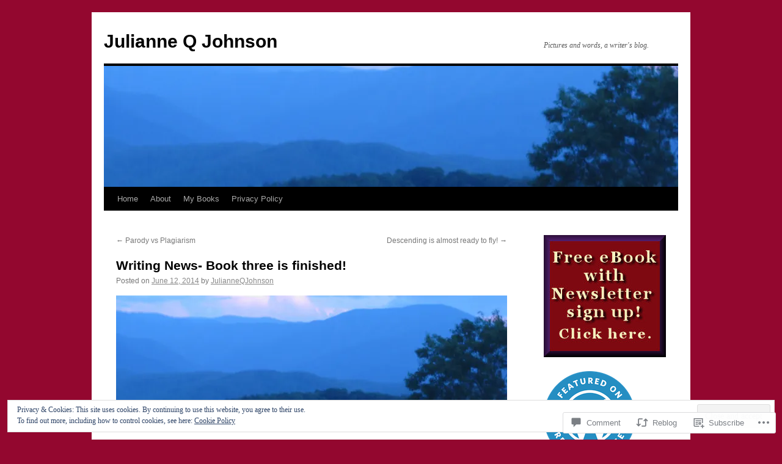

--- FILE ---
content_type: text/html; charset=UTF-8
request_url: https://julianneqjohnson.com/2014/06/12/writing-news-book-three-is-finished/
body_size: 31802
content:
<!DOCTYPE html>
<html lang="en">
<head>
<meta charset="UTF-8" />
<title>
Writing News- Book three is finished! | Julianne Q Johnson</title>
<link rel="profile" href="https://gmpg.org/xfn/11" />
<link rel="stylesheet" type="text/css" media="all" href="https://s0.wp.com/wp-content/themes/pub/twentyten/style.css?m=1659017451i&amp;ver=20190507" />
<link rel="pingback" href="https://julianneqjohnson.com/xmlrpc.php">
<meta name='robots' content='max-image-preview:large' />

<!-- Async WordPress.com Remote Login -->
<script id="wpcom_remote_login_js">
var wpcom_remote_login_extra_auth = '';
function wpcom_remote_login_remove_dom_node_id( element_id ) {
	var dom_node = document.getElementById( element_id );
	if ( dom_node ) { dom_node.parentNode.removeChild( dom_node ); }
}
function wpcom_remote_login_remove_dom_node_classes( class_name ) {
	var dom_nodes = document.querySelectorAll( '.' + class_name );
	for ( var i = 0; i < dom_nodes.length; i++ ) {
		dom_nodes[ i ].parentNode.removeChild( dom_nodes[ i ] );
	}
}
function wpcom_remote_login_final_cleanup() {
	wpcom_remote_login_remove_dom_node_classes( "wpcom_remote_login_msg" );
	wpcom_remote_login_remove_dom_node_id( "wpcom_remote_login_key" );
	wpcom_remote_login_remove_dom_node_id( "wpcom_remote_login_validate" );
	wpcom_remote_login_remove_dom_node_id( "wpcom_remote_login_js" );
	wpcom_remote_login_remove_dom_node_id( "wpcom_request_access_iframe" );
	wpcom_remote_login_remove_dom_node_id( "wpcom_request_access_styles" );
}

// Watch for messages back from the remote login
window.addEventListener( "message", function( e ) {
	if ( e.origin === "https://r-login.wordpress.com" ) {
		var data = {};
		try {
			data = JSON.parse( e.data );
		} catch( e ) {
			wpcom_remote_login_final_cleanup();
			return;
		}

		if ( data.msg === 'LOGIN' ) {
			// Clean up the login check iframe
			wpcom_remote_login_remove_dom_node_id( "wpcom_remote_login_key" );

			var id_regex = new RegExp( /^[0-9]+$/ );
			var token_regex = new RegExp( /^.*|.*|.*$/ );
			if (
				token_regex.test( data.token )
				&& id_regex.test( data.wpcomid )
			) {
				// We have everything we need to ask for a login
				var script = document.createElement( "script" );
				script.setAttribute( "id", "wpcom_remote_login_validate" );
				script.src = '/remote-login.php?wpcom_remote_login=validate'
					+ '&wpcomid=' + data.wpcomid
					+ '&token=' + encodeURIComponent( data.token )
					+ '&host=' + window.location.protocol
					+ '//' + window.location.hostname
					+ '&postid=678'
					+ '&is_singular=1';
				document.body.appendChild( script );
			}

			return;
		}

		// Safari ITP, not logged in, so redirect
		if ( data.msg === 'LOGIN-REDIRECT' ) {
			window.location = 'https://wordpress.com/log-in?redirect_to=' + window.location.href;
			return;
		}

		// Safari ITP, storage access failed, remove the request
		if ( data.msg === 'LOGIN-REMOVE' ) {
			var css_zap = 'html { -webkit-transition: margin-top 1s; transition: margin-top 1s; } /* 9001 */ html { margin-top: 0 !important; } * html body { margin-top: 0 !important; } @media screen and ( max-width: 782px ) { html { margin-top: 0 !important; } * html body { margin-top: 0 !important; } }';
			var style_zap = document.createElement( 'style' );
			style_zap.type = 'text/css';
			style_zap.appendChild( document.createTextNode( css_zap ) );
			document.body.appendChild( style_zap );

			var e = document.getElementById( 'wpcom_request_access_iframe' );
			e.parentNode.removeChild( e );

			document.cookie = 'wordpress_com_login_access=denied; path=/; max-age=31536000';

			return;
		}

		// Safari ITP
		if ( data.msg === 'REQUEST_ACCESS' ) {
			console.log( 'request access: safari' );

			// Check ITP iframe enable/disable knob
			if ( wpcom_remote_login_extra_auth !== 'safari_itp_iframe' ) {
				return;
			}

			// If we are in a "private window" there is no ITP.
			var private_window = false;
			try {
				var opendb = window.openDatabase( null, null, null, null );
			} catch( e ) {
				private_window = true;
			}

			if ( private_window ) {
				console.log( 'private window' );
				return;
			}

			var iframe = document.createElement( 'iframe' );
			iframe.id = 'wpcom_request_access_iframe';
			iframe.setAttribute( 'scrolling', 'no' );
			iframe.setAttribute( 'sandbox', 'allow-storage-access-by-user-activation allow-scripts allow-same-origin allow-top-navigation-by-user-activation' );
			iframe.src = 'https://r-login.wordpress.com/remote-login.php?wpcom_remote_login=request_access&origin=' + encodeURIComponent( data.origin ) + '&wpcomid=' + encodeURIComponent( data.wpcomid );

			var css = 'html { -webkit-transition: margin-top 1s; transition: margin-top 1s; } /* 9001 */ html { margin-top: 46px !important; } * html body { margin-top: 46px !important; } @media screen and ( max-width: 660px ) { html { margin-top: 71px !important; } * html body { margin-top: 71px !important; } #wpcom_request_access_iframe { display: block; height: 71px !important; } } #wpcom_request_access_iframe { border: 0px; height: 46px; position: fixed; top: 0; left: 0; width: 100%; min-width: 100%; z-index: 99999; background: #23282d; } ';

			var style = document.createElement( 'style' );
			style.type = 'text/css';
			style.id = 'wpcom_request_access_styles';
			style.appendChild( document.createTextNode( css ) );
			document.body.appendChild( style );

			document.body.appendChild( iframe );
		}

		if ( data.msg === 'DONE' ) {
			wpcom_remote_login_final_cleanup();
		}
	}
}, false );

// Inject the remote login iframe after the page has had a chance to load
// more critical resources
window.addEventListener( "DOMContentLoaded", function( e ) {
	var iframe = document.createElement( "iframe" );
	iframe.style.display = "none";
	iframe.setAttribute( "scrolling", "no" );
	iframe.setAttribute( "id", "wpcom_remote_login_key" );
	iframe.src = "https://r-login.wordpress.com/remote-login.php"
		+ "?wpcom_remote_login=key"
		+ "&origin=aHR0cHM6Ly9qdWxpYW5uZXFqb2huc29uLmNvbQ%3D%3D"
		+ "&wpcomid=43828147"
		+ "&time=" + Math.floor( Date.now() / 1000 );
	document.body.appendChild( iframe );
}, false );
</script>
<link rel='dns-prefetch' href='//s0.wp.com' />
<link rel='dns-prefetch' href='//widgets.wp.com' />
<link rel="alternate" type="application/rss+xml" title="Julianne Q Johnson &raquo; Feed" href="https://julianneqjohnson.com/feed/" />
<link rel="alternate" type="application/rss+xml" title="Julianne Q Johnson &raquo; Comments Feed" href="https://julianneqjohnson.com/comments/feed/" />
<link rel="alternate" type="application/rss+xml" title="Julianne Q Johnson &raquo; Writing News- Book three is&nbsp;finished! Comments Feed" href="https://julianneqjohnson.com/2014/06/12/writing-news-book-three-is-finished/feed/" />
	<script type="text/javascript">
		/* <![CDATA[ */
		function addLoadEvent(func) {
			var oldonload = window.onload;
			if (typeof window.onload != 'function') {
				window.onload = func;
			} else {
				window.onload = function () {
					oldonload();
					func();
				}
			}
		}
		/* ]]> */
	</script>
	<link crossorigin='anonymous' rel='stylesheet' id='all-css-0-1' href='/_static/??-eJx9zN0KwjAMhuEbsgZ/5vBAvJbShtE1bYNJKLt7NxEEEQ9fku+Bzi60qlgVijkmm1IV6ClOqAJo67XlhI58B8XC5BUFRBfCfRDZwW9gRmUf8rtBrEJp0WjdPnAzouMm+lX/REoZP+6rtvd7uR3G4XQcr5fzMD8BGYBNRA==&cssminify=yes' type='text/css' media='all' />
<style id='wp-emoji-styles-inline-css'>

	img.wp-smiley, img.emoji {
		display: inline !important;
		border: none !important;
		box-shadow: none !important;
		height: 1em !important;
		width: 1em !important;
		margin: 0 0.07em !important;
		vertical-align: -0.1em !important;
		background: none !important;
		padding: 0 !important;
	}
/*# sourceURL=wp-emoji-styles-inline-css */
</style>
<link crossorigin='anonymous' rel='stylesheet' id='all-css-2-1' href='/wp-content/plugins/gutenberg-core/v22.2.0/build/styles/block-library/style.css?m=1764855221i&cssminify=yes' type='text/css' media='all' />
<style id='wp-block-library-inline-css'>
.has-text-align-justify {
	text-align:justify;
}
.has-text-align-justify{text-align:justify;}

/*# sourceURL=wp-block-library-inline-css */
</style><style id='global-styles-inline-css'>
:root{--wp--preset--aspect-ratio--square: 1;--wp--preset--aspect-ratio--4-3: 4/3;--wp--preset--aspect-ratio--3-4: 3/4;--wp--preset--aspect-ratio--3-2: 3/2;--wp--preset--aspect-ratio--2-3: 2/3;--wp--preset--aspect-ratio--16-9: 16/9;--wp--preset--aspect-ratio--9-16: 9/16;--wp--preset--color--black: #000;--wp--preset--color--cyan-bluish-gray: #abb8c3;--wp--preset--color--white: #fff;--wp--preset--color--pale-pink: #f78da7;--wp--preset--color--vivid-red: #cf2e2e;--wp--preset--color--luminous-vivid-orange: #ff6900;--wp--preset--color--luminous-vivid-amber: #fcb900;--wp--preset--color--light-green-cyan: #7bdcb5;--wp--preset--color--vivid-green-cyan: #00d084;--wp--preset--color--pale-cyan-blue: #8ed1fc;--wp--preset--color--vivid-cyan-blue: #0693e3;--wp--preset--color--vivid-purple: #9b51e0;--wp--preset--color--blue: #0066cc;--wp--preset--color--medium-gray: #666;--wp--preset--color--light-gray: #f1f1f1;--wp--preset--gradient--vivid-cyan-blue-to-vivid-purple: linear-gradient(135deg,rgb(6,147,227) 0%,rgb(155,81,224) 100%);--wp--preset--gradient--light-green-cyan-to-vivid-green-cyan: linear-gradient(135deg,rgb(122,220,180) 0%,rgb(0,208,130) 100%);--wp--preset--gradient--luminous-vivid-amber-to-luminous-vivid-orange: linear-gradient(135deg,rgb(252,185,0) 0%,rgb(255,105,0) 100%);--wp--preset--gradient--luminous-vivid-orange-to-vivid-red: linear-gradient(135deg,rgb(255,105,0) 0%,rgb(207,46,46) 100%);--wp--preset--gradient--very-light-gray-to-cyan-bluish-gray: linear-gradient(135deg,rgb(238,238,238) 0%,rgb(169,184,195) 100%);--wp--preset--gradient--cool-to-warm-spectrum: linear-gradient(135deg,rgb(74,234,220) 0%,rgb(151,120,209) 20%,rgb(207,42,186) 40%,rgb(238,44,130) 60%,rgb(251,105,98) 80%,rgb(254,248,76) 100%);--wp--preset--gradient--blush-light-purple: linear-gradient(135deg,rgb(255,206,236) 0%,rgb(152,150,240) 100%);--wp--preset--gradient--blush-bordeaux: linear-gradient(135deg,rgb(254,205,165) 0%,rgb(254,45,45) 50%,rgb(107,0,62) 100%);--wp--preset--gradient--luminous-dusk: linear-gradient(135deg,rgb(255,203,112) 0%,rgb(199,81,192) 50%,rgb(65,88,208) 100%);--wp--preset--gradient--pale-ocean: linear-gradient(135deg,rgb(255,245,203) 0%,rgb(182,227,212) 50%,rgb(51,167,181) 100%);--wp--preset--gradient--electric-grass: linear-gradient(135deg,rgb(202,248,128) 0%,rgb(113,206,126) 100%);--wp--preset--gradient--midnight: linear-gradient(135deg,rgb(2,3,129) 0%,rgb(40,116,252) 100%);--wp--preset--font-size--small: 13px;--wp--preset--font-size--medium: 20px;--wp--preset--font-size--large: 36px;--wp--preset--font-size--x-large: 42px;--wp--preset--font-family--albert-sans: 'Albert Sans', sans-serif;--wp--preset--font-family--alegreya: Alegreya, serif;--wp--preset--font-family--arvo: Arvo, serif;--wp--preset--font-family--bodoni-moda: 'Bodoni Moda', serif;--wp--preset--font-family--bricolage-grotesque: 'Bricolage Grotesque', sans-serif;--wp--preset--font-family--cabin: Cabin, sans-serif;--wp--preset--font-family--chivo: Chivo, sans-serif;--wp--preset--font-family--commissioner: Commissioner, sans-serif;--wp--preset--font-family--cormorant: Cormorant, serif;--wp--preset--font-family--courier-prime: 'Courier Prime', monospace;--wp--preset--font-family--crimson-pro: 'Crimson Pro', serif;--wp--preset--font-family--dm-mono: 'DM Mono', monospace;--wp--preset--font-family--dm-sans: 'DM Sans', sans-serif;--wp--preset--font-family--dm-serif-display: 'DM Serif Display', serif;--wp--preset--font-family--domine: Domine, serif;--wp--preset--font-family--eb-garamond: 'EB Garamond', serif;--wp--preset--font-family--epilogue: Epilogue, sans-serif;--wp--preset--font-family--fahkwang: Fahkwang, sans-serif;--wp--preset--font-family--figtree: Figtree, sans-serif;--wp--preset--font-family--fira-sans: 'Fira Sans', sans-serif;--wp--preset--font-family--fjalla-one: 'Fjalla One', sans-serif;--wp--preset--font-family--fraunces: Fraunces, serif;--wp--preset--font-family--gabarito: Gabarito, system-ui;--wp--preset--font-family--ibm-plex-mono: 'IBM Plex Mono', monospace;--wp--preset--font-family--ibm-plex-sans: 'IBM Plex Sans', sans-serif;--wp--preset--font-family--ibarra-real-nova: 'Ibarra Real Nova', serif;--wp--preset--font-family--instrument-serif: 'Instrument Serif', serif;--wp--preset--font-family--inter: Inter, sans-serif;--wp--preset--font-family--josefin-sans: 'Josefin Sans', sans-serif;--wp--preset--font-family--jost: Jost, sans-serif;--wp--preset--font-family--libre-baskerville: 'Libre Baskerville', serif;--wp--preset--font-family--libre-franklin: 'Libre Franklin', sans-serif;--wp--preset--font-family--literata: Literata, serif;--wp--preset--font-family--lora: Lora, serif;--wp--preset--font-family--merriweather: Merriweather, serif;--wp--preset--font-family--montserrat: Montserrat, sans-serif;--wp--preset--font-family--newsreader: Newsreader, serif;--wp--preset--font-family--noto-sans-mono: 'Noto Sans Mono', sans-serif;--wp--preset--font-family--nunito: Nunito, sans-serif;--wp--preset--font-family--open-sans: 'Open Sans', sans-serif;--wp--preset--font-family--overpass: Overpass, sans-serif;--wp--preset--font-family--pt-serif: 'PT Serif', serif;--wp--preset--font-family--petrona: Petrona, serif;--wp--preset--font-family--piazzolla: Piazzolla, serif;--wp--preset--font-family--playfair-display: 'Playfair Display', serif;--wp--preset--font-family--plus-jakarta-sans: 'Plus Jakarta Sans', sans-serif;--wp--preset--font-family--poppins: Poppins, sans-serif;--wp--preset--font-family--raleway: Raleway, sans-serif;--wp--preset--font-family--roboto: Roboto, sans-serif;--wp--preset--font-family--roboto-slab: 'Roboto Slab', serif;--wp--preset--font-family--rubik: Rubik, sans-serif;--wp--preset--font-family--rufina: Rufina, serif;--wp--preset--font-family--sora: Sora, sans-serif;--wp--preset--font-family--source-sans-3: 'Source Sans 3', sans-serif;--wp--preset--font-family--source-serif-4: 'Source Serif 4', serif;--wp--preset--font-family--space-mono: 'Space Mono', monospace;--wp--preset--font-family--syne: Syne, sans-serif;--wp--preset--font-family--texturina: Texturina, serif;--wp--preset--font-family--urbanist: Urbanist, sans-serif;--wp--preset--font-family--work-sans: 'Work Sans', sans-serif;--wp--preset--spacing--20: 0.44rem;--wp--preset--spacing--30: 0.67rem;--wp--preset--spacing--40: 1rem;--wp--preset--spacing--50: 1.5rem;--wp--preset--spacing--60: 2.25rem;--wp--preset--spacing--70: 3.38rem;--wp--preset--spacing--80: 5.06rem;--wp--preset--shadow--natural: 6px 6px 9px rgba(0, 0, 0, 0.2);--wp--preset--shadow--deep: 12px 12px 50px rgba(0, 0, 0, 0.4);--wp--preset--shadow--sharp: 6px 6px 0px rgba(0, 0, 0, 0.2);--wp--preset--shadow--outlined: 6px 6px 0px -3px rgb(255, 255, 255), 6px 6px rgb(0, 0, 0);--wp--preset--shadow--crisp: 6px 6px 0px rgb(0, 0, 0);}:where(.is-layout-flex){gap: 0.5em;}:where(.is-layout-grid){gap: 0.5em;}body .is-layout-flex{display: flex;}.is-layout-flex{flex-wrap: wrap;align-items: center;}.is-layout-flex > :is(*, div){margin: 0;}body .is-layout-grid{display: grid;}.is-layout-grid > :is(*, div){margin: 0;}:where(.wp-block-columns.is-layout-flex){gap: 2em;}:where(.wp-block-columns.is-layout-grid){gap: 2em;}:where(.wp-block-post-template.is-layout-flex){gap: 1.25em;}:where(.wp-block-post-template.is-layout-grid){gap: 1.25em;}.has-black-color{color: var(--wp--preset--color--black) !important;}.has-cyan-bluish-gray-color{color: var(--wp--preset--color--cyan-bluish-gray) !important;}.has-white-color{color: var(--wp--preset--color--white) !important;}.has-pale-pink-color{color: var(--wp--preset--color--pale-pink) !important;}.has-vivid-red-color{color: var(--wp--preset--color--vivid-red) !important;}.has-luminous-vivid-orange-color{color: var(--wp--preset--color--luminous-vivid-orange) !important;}.has-luminous-vivid-amber-color{color: var(--wp--preset--color--luminous-vivid-amber) !important;}.has-light-green-cyan-color{color: var(--wp--preset--color--light-green-cyan) !important;}.has-vivid-green-cyan-color{color: var(--wp--preset--color--vivid-green-cyan) !important;}.has-pale-cyan-blue-color{color: var(--wp--preset--color--pale-cyan-blue) !important;}.has-vivid-cyan-blue-color{color: var(--wp--preset--color--vivid-cyan-blue) !important;}.has-vivid-purple-color{color: var(--wp--preset--color--vivid-purple) !important;}.has-black-background-color{background-color: var(--wp--preset--color--black) !important;}.has-cyan-bluish-gray-background-color{background-color: var(--wp--preset--color--cyan-bluish-gray) !important;}.has-white-background-color{background-color: var(--wp--preset--color--white) !important;}.has-pale-pink-background-color{background-color: var(--wp--preset--color--pale-pink) !important;}.has-vivid-red-background-color{background-color: var(--wp--preset--color--vivid-red) !important;}.has-luminous-vivid-orange-background-color{background-color: var(--wp--preset--color--luminous-vivid-orange) !important;}.has-luminous-vivid-amber-background-color{background-color: var(--wp--preset--color--luminous-vivid-amber) !important;}.has-light-green-cyan-background-color{background-color: var(--wp--preset--color--light-green-cyan) !important;}.has-vivid-green-cyan-background-color{background-color: var(--wp--preset--color--vivid-green-cyan) !important;}.has-pale-cyan-blue-background-color{background-color: var(--wp--preset--color--pale-cyan-blue) !important;}.has-vivid-cyan-blue-background-color{background-color: var(--wp--preset--color--vivid-cyan-blue) !important;}.has-vivid-purple-background-color{background-color: var(--wp--preset--color--vivid-purple) !important;}.has-black-border-color{border-color: var(--wp--preset--color--black) !important;}.has-cyan-bluish-gray-border-color{border-color: var(--wp--preset--color--cyan-bluish-gray) !important;}.has-white-border-color{border-color: var(--wp--preset--color--white) !important;}.has-pale-pink-border-color{border-color: var(--wp--preset--color--pale-pink) !important;}.has-vivid-red-border-color{border-color: var(--wp--preset--color--vivid-red) !important;}.has-luminous-vivid-orange-border-color{border-color: var(--wp--preset--color--luminous-vivid-orange) !important;}.has-luminous-vivid-amber-border-color{border-color: var(--wp--preset--color--luminous-vivid-amber) !important;}.has-light-green-cyan-border-color{border-color: var(--wp--preset--color--light-green-cyan) !important;}.has-vivid-green-cyan-border-color{border-color: var(--wp--preset--color--vivid-green-cyan) !important;}.has-pale-cyan-blue-border-color{border-color: var(--wp--preset--color--pale-cyan-blue) !important;}.has-vivid-cyan-blue-border-color{border-color: var(--wp--preset--color--vivid-cyan-blue) !important;}.has-vivid-purple-border-color{border-color: var(--wp--preset--color--vivid-purple) !important;}.has-vivid-cyan-blue-to-vivid-purple-gradient-background{background: var(--wp--preset--gradient--vivid-cyan-blue-to-vivid-purple) !important;}.has-light-green-cyan-to-vivid-green-cyan-gradient-background{background: var(--wp--preset--gradient--light-green-cyan-to-vivid-green-cyan) !important;}.has-luminous-vivid-amber-to-luminous-vivid-orange-gradient-background{background: var(--wp--preset--gradient--luminous-vivid-amber-to-luminous-vivid-orange) !important;}.has-luminous-vivid-orange-to-vivid-red-gradient-background{background: var(--wp--preset--gradient--luminous-vivid-orange-to-vivid-red) !important;}.has-very-light-gray-to-cyan-bluish-gray-gradient-background{background: var(--wp--preset--gradient--very-light-gray-to-cyan-bluish-gray) !important;}.has-cool-to-warm-spectrum-gradient-background{background: var(--wp--preset--gradient--cool-to-warm-spectrum) !important;}.has-blush-light-purple-gradient-background{background: var(--wp--preset--gradient--blush-light-purple) !important;}.has-blush-bordeaux-gradient-background{background: var(--wp--preset--gradient--blush-bordeaux) !important;}.has-luminous-dusk-gradient-background{background: var(--wp--preset--gradient--luminous-dusk) !important;}.has-pale-ocean-gradient-background{background: var(--wp--preset--gradient--pale-ocean) !important;}.has-electric-grass-gradient-background{background: var(--wp--preset--gradient--electric-grass) !important;}.has-midnight-gradient-background{background: var(--wp--preset--gradient--midnight) !important;}.has-small-font-size{font-size: var(--wp--preset--font-size--small) !important;}.has-medium-font-size{font-size: var(--wp--preset--font-size--medium) !important;}.has-large-font-size{font-size: var(--wp--preset--font-size--large) !important;}.has-x-large-font-size{font-size: var(--wp--preset--font-size--x-large) !important;}.has-albert-sans-font-family{font-family: var(--wp--preset--font-family--albert-sans) !important;}.has-alegreya-font-family{font-family: var(--wp--preset--font-family--alegreya) !important;}.has-arvo-font-family{font-family: var(--wp--preset--font-family--arvo) !important;}.has-bodoni-moda-font-family{font-family: var(--wp--preset--font-family--bodoni-moda) !important;}.has-bricolage-grotesque-font-family{font-family: var(--wp--preset--font-family--bricolage-grotesque) !important;}.has-cabin-font-family{font-family: var(--wp--preset--font-family--cabin) !important;}.has-chivo-font-family{font-family: var(--wp--preset--font-family--chivo) !important;}.has-commissioner-font-family{font-family: var(--wp--preset--font-family--commissioner) !important;}.has-cormorant-font-family{font-family: var(--wp--preset--font-family--cormorant) !important;}.has-courier-prime-font-family{font-family: var(--wp--preset--font-family--courier-prime) !important;}.has-crimson-pro-font-family{font-family: var(--wp--preset--font-family--crimson-pro) !important;}.has-dm-mono-font-family{font-family: var(--wp--preset--font-family--dm-mono) !important;}.has-dm-sans-font-family{font-family: var(--wp--preset--font-family--dm-sans) !important;}.has-dm-serif-display-font-family{font-family: var(--wp--preset--font-family--dm-serif-display) !important;}.has-domine-font-family{font-family: var(--wp--preset--font-family--domine) !important;}.has-eb-garamond-font-family{font-family: var(--wp--preset--font-family--eb-garamond) !important;}.has-epilogue-font-family{font-family: var(--wp--preset--font-family--epilogue) !important;}.has-fahkwang-font-family{font-family: var(--wp--preset--font-family--fahkwang) !important;}.has-figtree-font-family{font-family: var(--wp--preset--font-family--figtree) !important;}.has-fira-sans-font-family{font-family: var(--wp--preset--font-family--fira-sans) !important;}.has-fjalla-one-font-family{font-family: var(--wp--preset--font-family--fjalla-one) !important;}.has-fraunces-font-family{font-family: var(--wp--preset--font-family--fraunces) !important;}.has-gabarito-font-family{font-family: var(--wp--preset--font-family--gabarito) !important;}.has-ibm-plex-mono-font-family{font-family: var(--wp--preset--font-family--ibm-plex-mono) !important;}.has-ibm-plex-sans-font-family{font-family: var(--wp--preset--font-family--ibm-plex-sans) !important;}.has-ibarra-real-nova-font-family{font-family: var(--wp--preset--font-family--ibarra-real-nova) !important;}.has-instrument-serif-font-family{font-family: var(--wp--preset--font-family--instrument-serif) !important;}.has-inter-font-family{font-family: var(--wp--preset--font-family--inter) !important;}.has-josefin-sans-font-family{font-family: var(--wp--preset--font-family--josefin-sans) !important;}.has-jost-font-family{font-family: var(--wp--preset--font-family--jost) !important;}.has-libre-baskerville-font-family{font-family: var(--wp--preset--font-family--libre-baskerville) !important;}.has-libre-franklin-font-family{font-family: var(--wp--preset--font-family--libre-franklin) !important;}.has-literata-font-family{font-family: var(--wp--preset--font-family--literata) !important;}.has-lora-font-family{font-family: var(--wp--preset--font-family--lora) !important;}.has-merriweather-font-family{font-family: var(--wp--preset--font-family--merriweather) !important;}.has-montserrat-font-family{font-family: var(--wp--preset--font-family--montserrat) !important;}.has-newsreader-font-family{font-family: var(--wp--preset--font-family--newsreader) !important;}.has-noto-sans-mono-font-family{font-family: var(--wp--preset--font-family--noto-sans-mono) !important;}.has-nunito-font-family{font-family: var(--wp--preset--font-family--nunito) !important;}.has-open-sans-font-family{font-family: var(--wp--preset--font-family--open-sans) !important;}.has-overpass-font-family{font-family: var(--wp--preset--font-family--overpass) !important;}.has-pt-serif-font-family{font-family: var(--wp--preset--font-family--pt-serif) !important;}.has-petrona-font-family{font-family: var(--wp--preset--font-family--petrona) !important;}.has-piazzolla-font-family{font-family: var(--wp--preset--font-family--piazzolla) !important;}.has-playfair-display-font-family{font-family: var(--wp--preset--font-family--playfair-display) !important;}.has-plus-jakarta-sans-font-family{font-family: var(--wp--preset--font-family--plus-jakarta-sans) !important;}.has-poppins-font-family{font-family: var(--wp--preset--font-family--poppins) !important;}.has-raleway-font-family{font-family: var(--wp--preset--font-family--raleway) !important;}.has-roboto-font-family{font-family: var(--wp--preset--font-family--roboto) !important;}.has-roboto-slab-font-family{font-family: var(--wp--preset--font-family--roboto-slab) !important;}.has-rubik-font-family{font-family: var(--wp--preset--font-family--rubik) !important;}.has-rufina-font-family{font-family: var(--wp--preset--font-family--rufina) !important;}.has-sora-font-family{font-family: var(--wp--preset--font-family--sora) !important;}.has-source-sans-3-font-family{font-family: var(--wp--preset--font-family--source-sans-3) !important;}.has-source-serif-4-font-family{font-family: var(--wp--preset--font-family--source-serif-4) !important;}.has-space-mono-font-family{font-family: var(--wp--preset--font-family--space-mono) !important;}.has-syne-font-family{font-family: var(--wp--preset--font-family--syne) !important;}.has-texturina-font-family{font-family: var(--wp--preset--font-family--texturina) !important;}.has-urbanist-font-family{font-family: var(--wp--preset--font-family--urbanist) !important;}.has-work-sans-font-family{font-family: var(--wp--preset--font-family--work-sans) !important;}
/*# sourceURL=global-styles-inline-css */
</style>

<style id='classic-theme-styles-inline-css'>
/*! This file is auto-generated */
.wp-block-button__link{color:#fff;background-color:#32373c;border-radius:9999px;box-shadow:none;text-decoration:none;padding:calc(.667em + 2px) calc(1.333em + 2px);font-size:1.125em}.wp-block-file__button{background:#32373c;color:#fff;text-decoration:none}
/*# sourceURL=/wp-includes/css/classic-themes.min.css */
</style>
<link crossorigin='anonymous' rel='stylesheet' id='all-css-4-1' href='/_static/??-eJx9jksOwjAMRC9EcCsEFQvEUVA+FqTUSRQ77fVxVbEBxMaSZ+bZA0sxPifBJEDNlKndY2LwuaLqVKyAJghDtDghaWzvmXfwG1uKMsa5UpHZ6KTYyMhDQf7HjSjF+qdRaTuxGcAtvb3bjCnkCrZJJisS/RcFXD24FqcAM1ann1VcK/Pnvna50qUfTl3XH8+HYXwBNR1jhQ==&cssminify=yes' type='text/css' media='all' />
<link rel='stylesheet' id='verbum-gutenberg-css-css' href='https://widgets.wp.com/verbum-block-editor/block-editor.css?ver=1738686361' media='all' />
<link crossorigin='anonymous' rel='stylesheet' id='all-css-6-1' href='/_static/??-eJyFjsEOwjAMQ3+IECaxiR0Q37JVoRTaplpSVfv7hRsTEtxsy88ytgKOs1JW1AclEix1Rm0WrJbiHNm95OhEDvivK7pGglYcpy8gVSix+pAFF7JRb9KjtT7sL8gTg12ZNHDeGbjHKSxv9Jau3dCdzv3YX8bnBqh7UWU=&cssminify=yes' type='text/css' media='all' />
<style id='jetpack-global-styles-frontend-style-inline-css'>
:root { --font-headings: unset; --font-base: unset; --font-headings-default: -apple-system,BlinkMacSystemFont,"Segoe UI",Roboto,Oxygen-Sans,Ubuntu,Cantarell,"Helvetica Neue",sans-serif; --font-base-default: -apple-system,BlinkMacSystemFont,"Segoe UI",Roboto,Oxygen-Sans,Ubuntu,Cantarell,"Helvetica Neue",sans-serif;}
/*# sourceURL=jetpack-global-styles-frontend-style-inline-css */
</style>
<link crossorigin='anonymous' rel='stylesheet' id='all-css-8-1' href='/_static/??-eJyNjcsKAjEMRX/IGtQZBxfip0hMS9sxTYppGfx7H7gRN+7ugcs5sFRHKi1Ig9Jd5R6zGMyhVaTrh8G6QFHfORhYwlvw6P39PbPENZmt4G/ROQuBKWVkxxrVvuBH1lIoz2waILJekF+HUzlupnG3nQ77YZwfuRJIaQ==&cssminify=yes' type='text/css' media='all' />
<script type="text/javascript" id="jetpack_related-posts-js-extra">
/* <![CDATA[ */
var related_posts_js_options = {"post_heading":"h4"};
//# sourceURL=jetpack_related-posts-js-extra
/* ]]> */
</script>
<script type="text/javascript" id="wpcom-actionbar-placeholder-js-extra">
/* <![CDATA[ */
var actionbardata = {"siteID":"43828147","postID":"678","siteURL":"https://julianneqjohnson.com","xhrURL":"https://julianneqjohnson.com/wp-admin/admin-ajax.php","nonce":"bdae942ed4","isLoggedIn":"","statusMessage":"","subsEmailDefault":"instantly","proxyScriptUrl":"https://s0.wp.com/wp-content/js/wpcom-proxy-request.js?m=1513050504i&amp;ver=20211021","shortlink":"https://wp.me/p2XTHB-aW","i18n":{"followedText":"New posts from this site will now appear in your \u003Ca href=\"https://wordpress.com/reader\"\u003EReader\u003C/a\u003E","foldBar":"Collapse this bar","unfoldBar":"Expand this bar","shortLinkCopied":"Shortlink copied to clipboard."}};
//# sourceURL=wpcom-actionbar-placeholder-js-extra
/* ]]> */
</script>
<script type="text/javascript" id="jetpack-mu-wpcom-settings-js-before">
/* <![CDATA[ */
var JETPACK_MU_WPCOM_SETTINGS = {"assetsUrl":"https://s0.wp.com/wp-content/mu-plugins/jetpack-mu-wpcom-plugin/sun/jetpack_vendor/automattic/jetpack-mu-wpcom/src/build/"};
//# sourceURL=jetpack-mu-wpcom-settings-js-before
/* ]]> */
</script>
<script crossorigin='anonymous' type='text/javascript'  src='/_static/??-eJxdjd0KAiEQhV+o2clg2b2JHiVcFdF0HBxt6+3bhYjq6vBx/nBlMIWao4a5A6fuAwlG11ib25tROuE1kMGlh2SxuqSbs8BFmvzSkAMNUQ74tRu3TGrAtTye/96Siv+8rqVabQVM0iJO9qLJjPfTLkCFwFuu28Qln9U0jkelpnmOL35BR9g='></script>
<script type="text/javascript" id="rlt-proxy-js-after">
/* <![CDATA[ */
	rltInitialize( {"token":null,"iframeOrigins":["https:\/\/widgets.wp.com"]} );
//# sourceURL=rlt-proxy-js-after
/* ]]> */
</script>
<link rel="EditURI" type="application/rsd+xml" title="RSD" href="https://julianneqjohnson.wordpress.com/xmlrpc.php?rsd" />
<meta name="generator" content="WordPress.com" />
<link rel="canonical" href="https://julianneqjohnson.com/2014/06/12/writing-news-book-three-is-finished/" />
<link rel='shortlink' href='https://wp.me/p2XTHB-aW' />
<link rel="alternate" type="application/json+oembed" href="https://public-api.wordpress.com/oembed/?format=json&amp;url=https%3A%2F%2Fjulianneqjohnson.com%2F2014%2F06%2F12%2Fwriting-news-book-three-is-finished%2F&amp;for=wpcom-auto-discovery" /><link rel="alternate" type="application/xml+oembed" href="https://public-api.wordpress.com/oembed/?format=xml&amp;url=https%3A%2F%2Fjulianneqjohnson.com%2F2014%2F06%2F12%2Fwriting-news-book-three-is-finished%2F&amp;for=wpcom-auto-discovery" />
<!-- Jetpack Open Graph Tags -->
<meta property="og:type" content="article" />
<meta property="og:title" content="Writing News- Book three is finished!" />
<meta property="og:url" content="https://julianneqjohnson.com/2014/06/12/writing-news-book-three-is-finished/" />
<meta property="og:description" content="Last night, I finished my third novel, Descending. Huzzah! Descending is a shorter (62k) romance that I intend to send straight out to a publisher. Not one of the big 5, but a smaller publisher wit…" />
<meta property="article:published_time" content="2014-06-12T18:34:48+00:00" />
<meta property="article:modified_time" content="2014-06-12T18:34:48+00:00" />
<meta property="og:site_name" content="Julianne Q Johnson" />
<meta property="og:image" content="https://i0.wp.com/julianneqjohnson.com/wp-content/uploads/2013/09/sliceofmountains.jpg?fit=1200%2C401&#038;ssl=1" />
<meta property="og:image:width" content="1200" />
<meta property="og:image:height" content="401" />
<meta property="og:image:alt" content="" />
<meta property="og:locale" content="en_US" />
<meta property="article:publisher" content="https://www.facebook.com/WordPresscom" />
<meta name="twitter:text:title" content="Writing News- Book three is&nbsp;finished!" />
<meta name="twitter:image" content="https://i0.wp.com/julianneqjohnson.com/wp-content/uploads/2013/09/sliceofmountains.jpg?fit=1200%2C401&#038;ssl=1&#038;w=640" />
<meta name="twitter:card" content="summary_large_image" />

<!-- End Jetpack Open Graph Tags -->
<link rel="shortcut icon" type="image/x-icon" href="https://secure.gravatar.com/blavatar/0f5f0a237abe47d5cda31bc80a4fcd74d29f41c908c56de82877d44e60e91d2f?s=32" sizes="16x16" />
<link rel="icon" type="image/x-icon" href="https://secure.gravatar.com/blavatar/0f5f0a237abe47d5cda31bc80a4fcd74d29f41c908c56de82877d44e60e91d2f?s=32" sizes="16x16" />
<link rel="apple-touch-icon" href="https://secure.gravatar.com/blavatar/0f5f0a237abe47d5cda31bc80a4fcd74d29f41c908c56de82877d44e60e91d2f?s=114" />
<link rel='openid.server' href='https://julianneqjohnson.com/?openidserver=1' />
<link rel='openid.delegate' href='https://julianneqjohnson.com/' />
<link rel="search" type="application/opensearchdescription+xml" href="https://julianneqjohnson.com/osd.xml" title="Julianne Q Johnson" />
<link rel="search" type="application/opensearchdescription+xml" href="https://s1.wp.com/opensearch.xml" title="WordPress.com" />
<meta name="theme-color" content="#93072f" />
<meta name="description" content="Last night, I finished my third novel, Descending. Huzzah! Descending is a shorter (62k) romance that I intend to send straight out to a publisher. Not one of the big 5, but a smaller publisher with a good reputation. Hopefully they’ll like it. It’s a romance about a group of theatre people that get crashed&hellip;" />
<style type="text/css" id="custom-background-css">
body.custom-background { background-color: #93072f; }
</style>
			<script type="text/javascript">

			window.doNotSellCallback = function() {

				var linkElements = [
					'a[href="https://wordpress.com/?ref=footer_blog"]',
					'a[href="https://wordpress.com/?ref=footer_website"]',
					'a[href="https://wordpress.com/?ref=vertical_footer"]',
					'a[href^="https://wordpress.com/?ref=footer_segment_"]',
				].join(',');

				var dnsLink = document.createElement( 'a' );
				dnsLink.href = 'https://wordpress.com/advertising-program-optout/';
				dnsLink.classList.add( 'do-not-sell-link' );
				dnsLink.rel = 'nofollow';
				dnsLink.style.marginLeft = '0.5em';
				dnsLink.textContent = 'Do Not Sell or Share My Personal Information';

				var creditLinks = document.querySelectorAll( linkElements );

				if ( 0 === creditLinks.length ) {
					return false;
				}

				Array.prototype.forEach.call( creditLinks, function( el ) {
					el.insertAdjacentElement( 'afterend', dnsLink );
				});

				return true;
			};

		</script>
		<style type="text/css" id="custom-colors-css">#access ul li.current_page_item > a, #access ul li.current_page_parent > a, #access ul li.current-menu-ancestor > a, #access ul li.current-menu-item > a, #access ul li.current-menu-parent > a { color: #FFFFFF;}
#access li:hover > a, #access ul ul *:hover > a { fg2: #ffffff;}
#access a { color: #AAAAAA;}
.entry-meta a:link, .entry-utility a:link { color: #888888;}
body { background-color: #93072f;}
#access, #access ul ul a { background-color: #000000;}
#access li:hover > a, #access ul ul *:hover > a { background-color: #333333;}
a:link, a:visited, .jetpack_widget_social_icons a:visited, .widget_wpcom_social_media_icons_widget a:visited { color: #0066CC;}
.home .sticky { background-color: #0066CC;}
.home .sticky { background-color: rgba( 0, 102, 204, 0.05 );}
.home .sticky .page-link a { background-color: #0066CC;}
.home .sticky .page-link a { background-color: rgba( 0, 102, 204, 0.2 );}
a:hover, a:focus, a:active { color: #D91B02;}
.entry-title a:active, .entry-title a:hover { color: #D91B02;}
.page-title a:active, .page-title a:hover { color: #D91B02;}
.entry-meta a:hover, .entry-utility a:hover { color: #D91B02;}
.navigation a:active, .navigation a:hover { color: #D91B02;}
.comment-meta a:active, .comment-meta a:hover { color: #D91B02;}
.reply a:hover, a.comment-edit-link:hover { color: #D91B02;}
.page-link a:active, .page-link a:hover { color: #D91B02;}
</style>
<script type="text/javascript">
	window.google_analytics_uacct = "UA-52447-2";
</script>

<script type="text/javascript">
	var _gaq = _gaq || [];
	_gaq.push(['_setAccount', 'UA-52447-2']);
	_gaq.push(['_gat._anonymizeIp']);
	_gaq.push(['_setDomainName', 'none']);
	_gaq.push(['_setAllowLinker', true]);
	_gaq.push(['_initData']);
	_gaq.push(['_trackPageview']);

	(function() {
		var ga = document.createElement('script'); ga.type = 'text/javascript'; ga.async = true;
		ga.src = ('https:' == document.location.protocol ? 'https://ssl' : 'http://www') + '.google-analytics.com/ga.js';
		(document.getElementsByTagName('head')[0] || document.getElementsByTagName('body')[0]).appendChild(ga);
	})();
</script>
<link crossorigin='anonymous' rel='stylesheet' id='all-css-0-3' href='/_static/??-eJyVjssKwkAMRX/INowP1IX4KdKmg6SdScJkQn+/FR/gTpfncjhcmLVB4Rq5QvZGk9+JDcZYtcPpxWDOcCNG6JPgZGAzaSwtmm3g50CWwVM0wK6IW0wf5z382XseckrDir1hIa0kq/tFbSZ+hK/5Eo6H3fkU9mE7Lr2lXSA=&cssminify=yes' type='text/css' media='all' />
</head>

<body class="wp-singular post-template-default single single-post postid-678 single-format-standard custom-background wp-theme-pubtwentyten customizer-styles-applied single-author jetpack-reblog-enabled">
<div id="wrapper" class="hfeed">
	<div id="header">
		<div id="masthead">
			<div id="branding" role="banner">
								<div id="site-title">
					<span>
						<a href="https://julianneqjohnson.com/" title="Julianne Q Johnson" rel="home">Julianne Q Johnson</a>
					</span>
				</div>
				<div id="site-description">Pictures and words, a writer&#039;s blog.</div>

										<a class="home-link" href="https://julianneqjohnson.com/" title="Julianne Q Johnson" rel="home">
						<img width="940" height="198" src="https://julianneqjohnson.com/wp-content/uploads/2013/09/sliceofmountains.jpg?w=940&amp;h=198&amp;crop=1" class="attachment-post-thumbnail size-post-thumbnail wp-post-image" alt="" decoding="async" srcset="https://julianneqjohnson.com/wp-content/uploads/2013/09/sliceofmountains.jpg?w=940&amp;h=198&amp;crop=1 940w, https://julianneqjohnson.com/wp-content/uploads/2013/09/sliceofmountains.jpg?w=1880&amp;h=396&amp;crop=1 1880w, https://julianneqjohnson.com/wp-content/uploads/2013/09/sliceofmountains.jpg?w=150&amp;h=32&amp;crop=1 150w, https://julianneqjohnson.com/wp-content/uploads/2013/09/sliceofmountains.jpg?w=300&amp;h=63&amp;crop=1 300w, https://julianneqjohnson.com/wp-content/uploads/2013/09/sliceofmountains.jpg?w=768&amp;h=162&amp;crop=1 768w, https://julianneqjohnson.com/wp-content/uploads/2013/09/sliceofmountains.jpg?w=1024&amp;h=216&amp;crop=1 1024w, https://julianneqjohnson.com/wp-content/uploads/2013/09/sliceofmountains.jpg?w=1440&amp;h=303&amp;crop=1 1440w" sizes="(max-width: 940px) 100vw, 940px" data-attachment-id="472" data-permalink="https://julianneqjohnson.com/2013/09/23/the-animal/sliceofmountains/" data-orig-file="https://julianneqjohnson.com/wp-content/uploads/2013/09/sliceofmountains.jpg" data-orig-size="3985,1332" data-comments-opened="1" data-image-meta="{&quot;aperture&quot;:&quot;3.5&quot;,&quot;credit&quot;:&quot;&quot;,&quot;camera&quot;:&quot;Canon PowerShot G9&quot;,&quot;caption&quot;:&quot;&quot;,&quot;created_timestamp&quot;:&quot;1213563054&quot;,&quot;copyright&quot;:&quot;&quot;,&quot;focal_length&quot;:&quot;18.89&quot;,&quot;iso&quot;:&quot;100&quot;,&quot;shutter_speed&quot;:&quot;0.5&quot;,&quot;title&quot;:&quot;&quot;}" data-image-title="sliceofmountains" data-image-description="" data-image-caption="" data-medium-file="https://julianneqjohnson.com/wp-content/uploads/2013/09/sliceofmountains.jpg?w=300" data-large-file="https://julianneqjohnson.com/wp-content/uploads/2013/09/sliceofmountains.jpg?w=640" />						</a>
									</div><!-- #branding -->

			<div id="access" role="navigation">
								<div class="skip-link screen-reader-text"><a href="#content" title="Skip to content">Skip to content</a></div>
				<div class="menu"><ul>
<li ><a href="https://julianneqjohnson.com/">Home</a></li><li class="page_item page-item-2"><a href="https://julianneqjohnson.com/about/">About</a></li>
<li class="page_item page-item-135 page_item_has_children"><a href="https://julianneqjohnson.com/my-writing/">My Books</a>
<ul class='children'>
	<li class="page_item page-item-667"><a href="https://julianneqjohnson.com/my-writing/descending-an-adventure-romance-in-62k-words/">Descending</a></li>
	<li class="page_item page-item-3320"><a href="https://julianneqjohnson.com/my-writing/ghost-at-the-college/">Ghost at the&nbsp;College</a></li>
	<li class="page_item page-item-3155"><a href="https://julianneqjohnson.com/my-writing/ghost-in-the-park/">Ghost in The&nbsp;Park</a></li>
	<li class="page_item page-item-1510"><a href="https://julianneqjohnson.com/my-writing/leonardo-da-bunni/">Leonardo Da Bunni</a></li>
	<li class="page_item page-item-3034"><a href="https://julianneqjohnson.com/my-writing/nick-of-time/">Nick of Time</a></li>
	<li class="page_item page-item-2801"><a href="https://julianneqjohnson.com/my-writing/teatime-of-the-living-dead/">Teatime of the Living&nbsp;Dead</a></li>
	<li class="page_item page-item-673"><a href="https://julianneqjohnson.com/my-writing/winter/">Winter</a></li>
	<li class="page_item page-item-2350"><a href="https://julianneqjohnson.com/my-writing/wyrd-house/">Wyrd House</a></li>
</ul>
</li>
<li class="page_item page-item-2252"><a href="https://julianneqjohnson.com/privacy-policy/">Privacy Policy</a></li>
</ul></div>
			</div><!-- #access -->
		</div><!-- #masthead -->
	</div><!-- #header -->

	<div id="main">

		<div id="container">
			<div id="content" role="main">

			

				<div id="nav-above" class="navigation">
					<div class="nav-previous"><a href="https://julianneqjohnson.com/2014/06/11/parody-vs-plagiarism/" rel="prev"><span class="meta-nav">&larr;</span> Parody vs Plagiarism</a></div>
					<div class="nav-next"><a href="https://julianneqjohnson.com/2014/06/16/descending-is-almost-ready-to-fly/" rel="next">Descending is almost ready to&nbsp;fly! <span class="meta-nav">&rarr;</span></a></div>
				</div><!-- #nav-above -->

				<div id="post-678" class="post-678 post type-post status-publish format-standard has-post-thumbnail hentry category-fiction category-writing tag-book-three-is-finished tag-descending tag-writing">
											<h2 class="entry-title"><a href="https://julianneqjohnson.com/2014/06/12/writing-news-book-three-is-finished/" rel="bookmark">Writing News- Book three is&nbsp;finished!</a></h2>					
					<div class="entry-meta">
						<span class="meta-prep meta-prep-author">Posted on</span> <a href="https://julianneqjohnson.com/2014/06/12/writing-news-book-three-is-finished/" title="2:34 pm" rel="bookmark"><span class="entry-date">June 12, 2014</span></a> <span class="meta-sep">by</span> <span class="author vcard"><a class="url fn n" href="https://julianneqjohnson.com/author/julianneqjohnson/" title="View all posts by JulianneQJohnson">JulianneQJohnson</a></span>					</div><!-- .entry-meta -->

					<div class="entry-content">
						<p><a href="https://julianneqjohnson.com/wp-content/uploads/2013/09/sliceofmountains.jpg"><img data-attachment-id="472" data-permalink="https://julianneqjohnson.com/2013/09/23/the-animal/sliceofmountains/" data-orig-file="https://julianneqjohnson.com/wp-content/uploads/2013/09/sliceofmountains.jpg" data-orig-size="3985,1332" data-comments-opened="1" data-image-meta="{&quot;aperture&quot;:&quot;3.5&quot;,&quot;credit&quot;:&quot;&quot;,&quot;camera&quot;:&quot;Canon PowerShot G9&quot;,&quot;caption&quot;:&quot;&quot;,&quot;created_timestamp&quot;:&quot;1213563054&quot;,&quot;copyright&quot;:&quot;&quot;,&quot;focal_length&quot;:&quot;18.89&quot;,&quot;iso&quot;:&quot;100&quot;,&quot;shutter_speed&quot;:&quot;0.5&quot;,&quot;title&quot;:&quot;&quot;}" data-image-title="sliceofmountains" data-image-description="" data-image-caption="" data-medium-file="https://julianneqjohnson.com/wp-content/uploads/2013/09/sliceofmountains.jpg?w=300" data-large-file="https://julianneqjohnson.com/wp-content/uploads/2013/09/sliceofmountains.jpg?w=640" src="https://julianneqjohnson.com/wp-content/uploads/2013/09/sliceofmountains.jpg?w=640&#038;h=213" alt="sliceofmountains" width="640" height="213" class="aligncenter size-large wp-image-472" srcset="https://julianneqjohnson.com/wp-content/uploads/2013/09/sliceofmountains.jpg?w=640 640w, https://julianneqjohnson.com/wp-content/uploads/2013/09/sliceofmountains.jpg?w=1280 1280w, https://julianneqjohnson.com/wp-content/uploads/2013/09/sliceofmountains.jpg?w=150 150w, https://julianneqjohnson.com/wp-content/uploads/2013/09/sliceofmountains.jpg?w=300 300w, https://julianneqjohnson.com/wp-content/uploads/2013/09/sliceofmountains.jpg?w=768 768w, https://julianneqjohnson.com/wp-content/uploads/2013/09/sliceofmountains.jpg?w=1024 1024w" sizes="(max-width: 640px) 100vw, 640px" /></a></p>
<p>Last night, I finished my third novel, Descending.  Huzzah!  Descending is a shorter (62k) romance that I intend to send straight out to a publisher.  Not one of the big 5, but a smaller publisher with a good reputation.  Hopefully they’ll like it.  It’s a romance about a group of theatre people that get crashed in the mountains.  The book is off to the beta.  The query is getting ripped apart by the awesome Query Letter Hell squirrels at Absolute Write even as we speak.  It’s nice to have something ready to wing its way out into the world again.</p>
<p>So why am I going straight to a publisher this time?  All part of the plan!  Like most new authors, I’m having trouble getting an agent.  The short stories I’ve had published are not going to cut it.  I need to get a novel or two published, I think, before I try to get an agent again.  With that in mind, book two, Wyrd House, has been sent off to Harlequin Nocturne, and I’m planning on sending Descending to Samhain.  That’s where I’ve started, though I plan to shop them other places as well.</p>
<p>Book one: supernatural mystery.  Book two: paranormal romance.  Book three: adventure romance.</p>
<p>“So what’s book four going to be?” you seem to ask.  Horror.  I’ve got the plot all mapped out, and I’m spreading my wings and travelling to horror land.  Not my usual bailiwick, but I’ve certainly read a lot of it.  I need a break from romance land.  Can’t get much further away from romance than horror.</p>
<p>I doubt that my romance betas will be onboard for this one.  If anyone wants to beta read a horror story, let me know!</p>
<p>You can find a sneak peek of Descending under the “My Writing” tab under the top banner.</p>
<div id="atatags-370373-696404dd56b12">
		<script type="text/javascript">
			__ATA = window.__ATA || {};
			__ATA.cmd = window.__ATA.cmd || [];
			__ATA.cmd.push(function() {
				__ATA.initVideoSlot('atatags-370373-696404dd56b12', {
					sectionId: '370373',
					format: 'inread'
				});
			});
		</script>
	</div><div id="jp-post-flair" class="sharedaddy sd-like-enabled sd-sharing-enabled"><div class="sharedaddy sd-sharing-enabled"><div class="robots-nocontent sd-block sd-social sd-social-icon-text sd-sharing"><h3 class="sd-title">Share this:</h3><div class="sd-content"><ul><li class="share-twitter"><a rel="nofollow noopener noreferrer"
				data-shared="sharing-twitter-678"
				class="share-twitter sd-button share-icon"
				href="https://julianneqjohnson.com/2014/06/12/writing-news-book-three-is-finished/?share=twitter"
				target="_blank"
				aria-labelledby="sharing-twitter-678"
				>
				<span id="sharing-twitter-678" hidden>Click to share on X (Opens in new window)</span>
				<span>X</span>
			</a></li><li class="share-facebook"><a rel="nofollow noopener noreferrer"
				data-shared="sharing-facebook-678"
				class="share-facebook sd-button share-icon"
				href="https://julianneqjohnson.com/2014/06/12/writing-news-book-three-is-finished/?share=facebook"
				target="_blank"
				aria-labelledby="sharing-facebook-678"
				>
				<span id="sharing-facebook-678" hidden>Click to share on Facebook (Opens in new window)</span>
				<span>Facebook</span>
			</a></li><li class="share-pinterest"><a rel="nofollow noopener noreferrer"
				data-shared="sharing-pinterest-678"
				class="share-pinterest sd-button share-icon"
				href="https://julianneqjohnson.com/2014/06/12/writing-news-book-three-is-finished/?share=pinterest"
				target="_blank"
				aria-labelledby="sharing-pinterest-678"
				>
				<span id="sharing-pinterest-678" hidden>Click to share on Pinterest (Opens in new window)</span>
				<span>Pinterest</span>
			</a></li><li class="share-tumblr"><a rel="nofollow noopener noreferrer"
				data-shared="sharing-tumblr-678"
				class="share-tumblr sd-button share-icon"
				href="https://julianneqjohnson.com/2014/06/12/writing-news-book-three-is-finished/?share=tumblr"
				target="_blank"
				aria-labelledby="sharing-tumblr-678"
				>
				<span id="sharing-tumblr-678" hidden>Click to share on Tumblr (Opens in new window)</span>
				<span>Tumblr</span>
			</a></li><li class="share-end"></li></ul></div></div></div><div class='sharedaddy sd-block sd-like jetpack-likes-widget-wrapper jetpack-likes-widget-unloaded' id='like-post-wrapper-43828147-678-696404dd57571' data-src='//widgets.wp.com/likes/index.html?ver=20260111#blog_id=43828147&amp;post_id=678&amp;origin=julianneqjohnson.wordpress.com&amp;obj_id=43828147-678-696404dd57571&amp;domain=julianneqjohnson.com' data-name='like-post-frame-43828147-678-696404dd57571' data-title='Like or Reblog'><div class='likes-widget-placeholder post-likes-widget-placeholder' style='height: 55px;'><span class='button'><span>Like</span></span> <span class='loading'>Loading...</span></div><span class='sd-text-color'></span><a class='sd-link-color'></a></div>
<div id='jp-relatedposts' class='jp-relatedposts' >
	<h3 class="jp-relatedposts-headline"><em>Related</em></h3>
</div></div>											</div><!-- .entry-content -->

							<div id="entry-author-info">
						<div id="author-avatar">
							<img referrerpolicy="no-referrer" alt='Unknown&#039;s avatar' src='https://1.gravatar.com/avatar/4ef7787135fa5fad8c7976ecbe66ef024185609d031d57c09e5567e6400660cb?s=60&#038;d=identicon&#038;r=PG' srcset='https://1.gravatar.com/avatar/4ef7787135fa5fad8c7976ecbe66ef024185609d031d57c09e5567e6400660cb?s=60&#038;d=identicon&#038;r=PG 1x, https://1.gravatar.com/avatar/4ef7787135fa5fad8c7976ecbe66ef024185609d031d57c09e5567e6400660cb?s=90&#038;d=identicon&#038;r=PG 1.5x, https://1.gravatar.com/avatar/4ef7787135fa5fad8c7976ecbe66ef024185609d031d57c09e5567e6400660cb?s=120&#038;d=identicon&#038;r=PG 2x, https://1.gravatar.com/avatar/4ef7787135fa5fad8c7976ecbe66ef024185609d031d57c09e5567e6400660cb?s=180&#038;d=identicon&#038;r=PG 3x, https://1.gravatar.com/avatar/4ef7787135fa5fad8c7976ecbe66ef024185609d031d57c09e5567e6400660cb?s=240&#038;d=identicon&#038;r=PG 4x' class='avatar avatar-60' height='60' width='60' loading='lazy' decoding='async' />						</div><!-- #author-avatar -->
						<div id="author-description">
							<h2>
							About JulianneQJohnson							</h2>
							I am a writer in Indiana who lives with two cats, two ferrets, and one fiance.  I enjoy cheap coffee and expensive chocolate.							<div id="author-link">
								<a href="https://julianneqjohnson.com/author/julianneqjohnson/" rel="author">
									View all posts by JulianneQJohnson <span class="meta-nav">&rarr;</span>								</a>
							</div><!-- #author-link	-->
						</div><!-- #author-description -->
					</div><!-- #entry-author-info -->

						<div class="entry-utility">
							This entry was posted in <a href="https://julianneqjohnson.com/category/fiction/" rel="category tag">Fiction</a>, <a href="https://julianneqjohnson.com/category/writing/" rel="category tag">writing</a> and tagged <a href="https://julianneqjohnson.com/tag/book-three-is-finished/" rel="tag">Book three is finished!</a>, <a href="https://julianneqjohnson.com/tag/descending/" rel="tag">Descending</a>, <a href="https://julianneqjohnson.com/tag/writing/" rel="tag">writing</a>. Bookmark the <a href="https://julianneqjohnson.com/2014/06/12/writing-news-book-three-is-finished/" title="Permalink to Writing News- Book three is&nbsp;finished!" rel="bookmark">permalink</a>.													</div><!-- .entry-utility -->
					</div><!-- #post-678 -->

				<div id="nav-below" class="navigation">
					<div class="nav-previous"><a href="https://julianneqjohnson.com/2014/06/11/parody-vs-plagiarism/" rel="prev"><span class="meta-nav">&larr;</span> Parody vs Plagiarism</a></div>
					<div class="nav-next"><a href="https://julianneqjohnson.com/2014/06/16/descending-is-almost-ready-to-fly/" rel="next">Descending is almost ready to&nbsp;fly! <span class="meta-nav">&rarr;</span></a></div>
				</div><!-- #nav-below -->

				
			<div id="comments">


			<h3 id="comments-title">
			2 Responses to <em>Writing News- Book three is&nbsp;finished!</em>			</h3>


			<ol class="commentlist">
						<li class="comment byuser comment-author-veraersilia even thread-even depth-1" id="li-comment-1071">
		<div id="comment-1071">
			<div class="comment-author vcard">
				<img referrerpolicy="no-referrer" alt='veraersilia&#039;s avatar' src='https://0.gravatar.com/avatar/6e62936632cf25b1e8fec9250823c714687df0f7df43553f3fccb12f36d50de8?s=40&#038;d=identicon&#038;r=PG' srcset='https://0.gravatar.com/avatar/6e62936632cf25b1e8fec9250823c714687df0f7df43553f3fccb12f36d50de8?s=40&#038;d=identicon&#038;r=PG 1x, https://0.gravatar.com/avatar/6e62936632cf25b1e8fec9250823c714687df0f7df43553f3fccb12f36d50de8?s=60&#038;d=identicon&#038;r=PG 1.5x, https://0.gravatar.com/avatar/6e62936632cf25b1e8fec9250823c714687df0f7df43553f3fccb12f36d50de8?s=80&#038;d=identicon&#038;r=PG 2x, https://0.gravatar.com/avatar/6e62936632cf25b1e8fec9250823c714687df0f7df43553f3fccb12f36d50de8?s=120&#038;d=identicon&#038;r=PG 3x, https://0.gravatar.com/avatar/6e62936632cf25b1e8fec9250823c714687df0f7df43553f3fccb12f36d50de8?s=160&#038;d=identicon&#038;r=PG 4x' class='avatar avatar-40' height='40' width='40' loading='lazy' decoding='async' />				<cite class="fn">vera ersilia</cite> <span class="says">says:</span>			</div><!-- .comment-author .vcard -->

				
				
			<div class="comment-meta commentmetadata"><a href="https://julianneqjohnson.com/2014/06/12/writing-news-book-three-is-finished/#comment-1071">
				June 12, 2014 at 3:40 pm</a>			</div><!-- .comment-meta .commentmetadata -->

			<div class="comment-body"><p>An interesting post about the world of a writer. I wish you all the best luck, Stay the course. It takes perseverance, but you seem to know that. Regards, Vera</p>
</div>

			<div class="reply">
				<a rel="nofollow" class="comment-reply-link" href="https://julianneqjohnson.com/2014/06/12/writing-news-book-three-is-finished/?replytocom=1071#respond" data-commentid="1071" data-postid="678" data-belowelement="comment-1071" data-respondelement="respond" data-replyto="Reply to vera ersilia" aria-label="Reply to vera ersilia">Reply</a>			</div><!-- .reply -->
		</div><!-- #comment-##  -->

				<ul class="children">
		<li class="comment byuser comment-author-julianneqjohnson bypostauthor odd alt depth-2" id="li-comment-1072">
		<div id="comment-1072">
			<div class="comment-author vcard">
				<img referrerpolicy="no-referrer" alt='JulianneQJohnson&#039;s avatar' src='https://1.gravatar.com/avatar/4ef7787135fa5fad8c7976ecbe66ef024185609d031d57c09e5567e6400660cb?s=40&#038;d=identicon&#038;r=PG' srcset='https://1.gravatar.com/avatar/4ef7787135fa5fad8c7976ecbe66ef024185609d031d57c09e5567e6400660cb?s=40&#038;d=identicon&#038;r=PG 1x, https://1.gravatar.com/avatar/4ef7787135fa5fad8c7976ecbe66ef024185609d031d57c09e5567e6400660cb?s=60&#038;d=identicon&#038;r=PG 1.5x, https://1.gravatar.com/avatar/4ef7787135fa5fad8c7976ecbe66ef024185609d031d57c09e5567e6400660cb?s=80&#038;d=identicon&#038;r=PG 2x, https://1.gravatar.com/avatar/4ef7787135fa5fad8c7976ecbe66ef024185609d031d57c09e5567e6400660cb?s=120&#038;d=identicon&#038;r=PG 3x, https://1.gravatar.com/avatar/4ef7787135fa5fad8c7976ecbe66ef024185609d031d57c09e5567e6400660cb?s=160&#038;d=identicon&#038;r=PG 4x' class='avatar avatar-40' height='40' width='40' loading='lazy' decoding='async' />				<cite class="fn"><a href="https://julianneqjohnson.wordpress.com" class="url" rel="ugc external nofollow">Julianne Q Johnson</a></cite> <span class="says">says:</span>			</div><!-- .comment-author .vcard -->

				
				
			<div class="comment-meta commentmetadata"><a href="https://julianneqjohnson.com/2014/06/12/writing-news-book-three-is-finished/#comment-1072">
				June 12, 2014 at 7:39 pm</a>			</div><!-- .comment-meta .commentmetadata -->

			<div class="comment-body"><p>Thanks!  Yes, if you want to write, you have to be willing to be in there for the long haul.</p>
</div>

			<div class="reply">
				<a rel="nofollow" class="comment-reply-link" href="https://julianneqjohnson.com/2014/06/12/writing-news-book-three-is-finished/?replytocom=1072#respond" data-commentid="1072" data-postid="678" data-belowelement="comment-1072" data-respondelement="respond" data-replyto="Reply to Julianne Q Johnson" aria-label="Reply to Julianne Q Johnson">Reply</a>			</div><!-- .reply -->
		</div><!-- #comment-##  -->

				</li><!-- #comment-## -->
</ul><!-- .children -->
</li><!-- #comment-## -->
			</ol>


	

	<div id="respond" class="comment-respond">
		<h3 id="reply-title" class="comment-reply-title">Leave a comment <small><a rel="nofollow" id="cancel-comment-reply-link" href="/2014/06/12/writing-news-book-three-is-finished/#respond" style="display:none;">Cancel reply</a></small></h3><form action="https://julianneqjohnson.com/wp-comments-post.php" method="post" id="commentform" class="comment-form">


<div class="comment-form__verbum transparent"></div><div class="verbum-form-meta"><input type='hidden' name='comment_post_ID' value='678' id='comment_post_ID' />
<input type='hidden' name='comment_parent' id='comment_parent' value='0' />

			<input type="hidden" name="highlander_comment_nonce" id="highlander_comment_nonce" value="6084eeee9e" />
			<input type="hidden" name="verbum_show_subscription_modal" value="" /></div><p style="display: none;"><input type="hidden" id="akismet_comment_nonce" name="akismet_comment_nonce" value="a9a0e03c79" /></p><p style="display: none !important;" class="akismet-fields-container" data-prefix="ak_"><label>&#916;<textarea name="ak_hp_textarea" cols="45" rows="8" maxlength="100"></textarea></label><input type="hidden" id="ak_js_1" name="ak_js" value="199"/><script type="text/javascript">
/* <![CDATA[ */
document.getElementById( "ak_js_1" ).setAttribute( "value", ( new Date() ).getTime() );
/* ]]> */
</script>
</p></form>	</div><!-- #respond -->
	
</div><!-- #comments -->

	
			</div><!-- #content -->
		</div><!-- #container -->


		<div id="primary" class="widget-area" role="complementary">
						<ul class="xoxo">

<li id="media_image-2" class="widget-container widget_media_image"><style>.widget.widget_media_image { overflow: hidden; }.widget.widget_media_image img { height: auto; max-width: 100%; }</style><a href="https://landing.mailerlite.com/webforms/landing/o0t9e0"><img width="200" height="200" src="https://julianneqjohnson.com/wp-content/uploads/2019/06/image1.jpg" class="image wp-image-3543 alignnone attachment-full size-full" alt="" decoding="async" loading="lazy" style="max-width: 100%; height: auto;" srcset="https://julianneqjohnson.com/wp-content/uploads/2019/06/image1.jpg 200w, https://julianneqjohnson.com/wp-content/uploads/2019/06/image1.jpg?w=150&amp;h=150 150w" sizes="(max-width: 200px) 100vw, 200px" data-attachment-id="3543" data-permalink="https://julianneqjohnson.com/image1-2/" data-orig-file="https://julianneqjohnson.com/wp-content/uploads/2019/06/image1.jpg" data-orig-size="200,200" data-comments-opened="1" data-image-meta="{&quot;aperture&quot;:&quot;0&quot;,&quot;credit&quot;:&quot;&quot;,&quot;camera&quot;:&quot;&quot;,&quot;caption&quot;:&quot;&quot;,&quot;created_timestamp&quot;:&quot;0&quot;,&quot;copyright&quot;:&quot;&quot;,&quot;focal_length&quot;:&quot;0&quot;,&quot;iso&quot;:&quot;0&quot;,&quot;shutter_speed&quot;:&quot;0&quot;,&quot;title&quot;:&quot;&quot;,&quot;orientation&quot;:&quot;0&quot;}" data-image-title="Image1" data-image-description="" data-image-caption="" data-medium-file="https://julianneqjohnson.com/wp-content/uploads/2019/06/image1.jpg?w=200" data-large-file="https://julianneqjohnson.com/wp-content/uploads/2019/06/image1.jpg?w=200" /></a></li><li id="freshly_pressed-2" class="widget-container widget_freshly_pressed"><a href="https://wordpress.com/discover/" title="Featured on Freshly Pressed"><img src="https://s0.wp.com/i/badges/freshly-pressed-circle.png?m=1391188133i" width="150px" height="150px" /></a>
</li><li id="search-2" class="widget-container widget_search"><form role="search" method="get" id="searchform" class="searchform" action="https://julianneqjohnson.com/">
				<div>
					<label class="screen-reader-text" for="s">Search for:</label>
					<input type="text" value="" name="s" id="s" />
					<input type="submit" id="searchsubmit" value="Search" />
				</div>
			</form></li>
		<li id="recent-posts-2" class="widget-container widget_recent_entries">
		<h3 class="widget-title">Recent Posts</h3>
		<ul>
											<li>
					<a href="https://julianneqjohnson.com/2019/12/24/a-free-book-for-the-holidays/">A Free Book for the&nbsp;Holidays!</a>
									</li>
											<li>
					<a href="https://julianneqjohnson.com/2019/10/02/outwit-outslay-outlive/">Outwit, Outslay, Outlive</a>
									</li>
											<li>
					<a href="https://julianneqjohnson.com/2019/06/15/ghost-chasers-the-hunt-begins/">Ghost Chasers- The Hunt&nbsp;Begins!</a>
									</li>
											<li>
					<a href="https://julianneqjohnson.com/2018/05/22/99-sale-now-with-bonus-silly-ranting/">$.99 Sale, now with bonus silly&nbsp;ranting!</a>
									</li>
											<li>
					<a href="https://julianneqjohnson.com/2018/03/05/sci-fi-free-reads/">Sci-Fi Free Reads!</a>
									</li>
											<li>
					<a href="https://julianneqjohnson.com/2018/02/01/crucible-stations-free-days/">Crucible Station&#8217;s Free&nbsp;Days</a>
									</li>
											<li>
					<a href="https://julianneqjohnson.com/2018/01/07/book-review-kyle-harrison-movie-star/">Book Review- Kyle Harrison Movie&nbsp;Star</a>
									</li>
											<li>
					<a href="https://julianneqjohnson.com/2018/01/01/2018-the-year-of-the-series/">2018- The Year of the&nbsp;Series</a>
									</li>
											<li>
					<a href="https://julianneqjohnson.com/2017/11/22/big-fun-dystopian-giveaway/">Big Fun Dystopian&nbsp;Giveaway</a>
									</li>
											<li>
					<a href="https://julianneqjohnson.com/2017/11/13/superheroes-for-sale-cheap/">Superheroes for sale-&nbsp;Cheap!</a>
									</li>
											<li>
					<a href="https://julianneqjohnson.com/2017/11/07/because-its-my-blog-thats-why/">Because it&#8217;s MY Blog, That&#8217;s&nbsp;Why.</a>
									</li>
											<li>
					<a href="https://julianneqjohnson.com/2017/11/01/so-you-have-to-write-a-blurb-for-your-novel/">So you have to write a blurb for your&nbsp;novel.</a>
									</li>
											<li>
					<a href="https://julianneqjohnson.com/2017/10/24/guest-blogger-author-lincoln-cole/">Guest Blogger- Author Lincoln&nbsp;Cole</a>
									</li>
											<li>
					<a href="https://julianneqjohnson.com/2017/10/16/the-top-4-pitfalls-of-running-a-newsletter/">The Top 4 Pitfalls of Running a&nbsp;Newsletter</a>
									</li>
											<li>
					<a href="https://julianneqjohnson.com/2017/10/12/ghost-at-the-college-is-free-until-oct-13th/">Ghost at the College is free until Oct.&nbsp;13th</a>
									</li>
					</ul>

		</li><li id="linkcat-1356" class="widget-container widget_links"><h3 class="widget-title">Julianne's Links</h3>
	<ul class='xoxo blogroll'>
<li><a href="https://www.facebook.com/JulianneQJohnsonAuthor" rel="me noopener" title="Follow me on Facebook!" target="_blank">JQJ on Facebook</a></li>
<li><a href="https://www.amazon.com/Julianne-Q-Johnson/e/B01N916S67" title="My webpage at Author Central">JQJ&#039;s Amazon Author Page</a></li>
<li><a href="http://julianneqjohnson.tumblr.com/" title="My Tumblr account">Julianne&#039;s Tumblr Account</a></li>
<li><a href="https://www.facebook.com/leonardodabunni/" rel="me noopener" title="Site for my children&#8217;s book with coloring pages, etc." target="_blank">Leonardo Da Bunni&#039;s Facebook</a></li>

	</ul>
</li>
<li id="blog_subscription-3" class="widget-container widget_blog_subscription jetpack_subscription_widget"><h3 class="widget-title"><label for="subscribe-field">Follow Blog via Email</label></h3>

			<div class="wp-block-jetpack-subscriptions__container">
			<form
				action="https://subscribe.wordpress.com"
				method="post"
				accept-charset="utf-8"
				data-blog="43828147"
				data-post_access_level="everybody"
				id="subscribe-blog"
			>
				<p>Enter your email address to follow this blog and receive notifications of new posts by email.</p>
				<p id="subscribe-email">
					<label
						id="subscribe-field-label"
						for="subscribe-field"
						class="screen-reader-text"
					>
						Email Address:					</label>

					<input
							type="email"
							name="email"
							autocomplete="email"
							
							style="width: 95%; padding: 1px 10px"
							placeholder="Email Address"
							value=""
							id="subscribe-field"
							required
						/>				</p>

				<p id="subscribe-submit"
									>
					<input type="hidden" name="action" value="subscribe"/>
					<input type="hidden" name="blog_id" value="43828147"/>
					<input type="hidden" name="source" value="https://julianneqjohnson.com/2014/06/12/writing-news-book-three-is-finished/"/>
					<input type="hidden" name="sub-type" value="widget"/>
					<input type="hidden" name="redirect_fragment" value="subscribe-blog"/>
					<input type="hidden" id="_wpnonce" name="_wpnonce" value="618fb3f544" />					<button type="submit"
													class="wp-block-button__link"
																	>
						Follow					</button>
				</p>
			</form>
							<div class="wp-block-jetpack-subscriptions__subscount">
					Join 846 other subscribers				</div>
						</div>
			
</li>			</ul>
		</div><!-- #primary .widget-area -->


		<div id="secondary" class="widget-area" role="complementary">
			<ul class="xoxo">
				<li id="categories-2" class="widget-container widget_categories"><h3 class="widget-title">Categories</h3>
			<ul>
					<li class="cat-item cat-item-238195699"><a href="https://julianneqjohnson.com/category/absolute-writes-water-cooler/">Absolute Write&#039;s Water Cooler</a>
</li>
	<li class="cat-item cat-item-2290"><a href="https://julianneqjohnson.com/category/architecture/">Architecture</a>
</li>
	<li class="cat-item cat-item-177"><a href="https://julianneqjohnson.com/category/art/">Art</a>
</li>
	<li class="cat-item cat-item-22554124"><a href="https://julianneqjohnson.com/category/bad-writing-advice/">Bad Writing Advice</a>
</li>
	<li class="cat-item cat-item-13011"><a href="https://julianneqjohnson.com/category/being-human/">Being Human</a>
</li>
	<li class="cat-item cat-item-6858499"><a href="https://julianneqjohnson.com/category/big-four-bridge/">Big Four Bridge</a>
</li>
	<li class="cat-item cat-item-2315884"><a href="https://julianneqjohnson.com/category/blog-battle/">Blog Battle</a>
</li>
	<li class="cat-item cat-item-91"><a href="https://julianneqjohnson.com/category/blogging/">Blogging</a>
</li>
	<li class="cat-item cat-item-112846"><a href="https://julianneqjohnson.com/category/book-covers/">Book Covers</a>
</li>
	<li class="cat-item cat-item-607873"><a href="https://julianneqjohnson.com/category/book-release/">Book release</a>
</li>
	<li class="cat-item cat-item-7215"><a href="https://julianneqjohnson.com/category/book-review/">Book Review</a>
</li>
	<li class="cat-item cat-item-151115"><a href="https://julianneqjohnson.com/category/book-sale/">Book Sale</a>
</li>
	<li class="cat-item cat-item-543057"><a href="https://julianneqjohnson.com/category/book-trailers/">Book Trailers</a>
</li>
	<li class="cat-item cat-item-51540071"><a href="https://julianneqjohnson.com/category/camp-nanowrimo/">Camp NaNoWriMo</a>
</li>
	<li class="cat-item cat-item-14526"><a href="https://julianneqjohnson.com/category/change/">Change</a>
</li>
	<li class="cat-item cat-item-64081"><a href="https://julianneqjohnson.com/category/childrens-books/">Children&#039;s books</a>
</li>
	<li class="cat-item cat-item-1746107"><a href="https://julianneqjohnson.com/category/createspace/">CreateSpace</a>
</li>
	<li class="cat-item cat-item-13067299"><a href="https://julianneqjohnson.com/category/crown-hill-cemetery/">Crown Hill Cemetery</a>
</li>
	<li class="cat-item cat-item-594984468"><a href="https://julianneqjohnson.com/category/crucible-station/">Crucible Station</a>
</li>
	<li class="cat-item cat-item-2821926"><a href="https://julianneqjohnson.com/category/current-fashion/">current fashion</a>
</li>
	<li class="cat-item cat-item-5551"><a href="https://julianneqjohnson.com/category/depression/">Depression</a>
</li>
	<li class="cat-item cat-item-1767128"><a href="https://julianneqjohnson.com/category/descending/">Descending</a>
</li>
	<li class="cat-item cat-item-24244"><a href="https://julianneqjohnson.com/category/disneyland/">Disneyland</a>
</li>
	<li class="cat-item cat-item-305"><a href="https://julianneqjohnson.com/category/dogs/">Dogs</a>
</li>
	<li class="cat-item cat-item-28636"><a href="https://julianneqjohnson.com/category/e-books/">E-books</a>
</li>
	<li class="cat-item cat-item-6725"><a href="https://julianneqjohnson.com/category/ebooks/">Ebooks</a>
</li>
	<li class="cat-item cat-item-237197040"><a href="https://julianneqjohnson.com/category/entertaiment-vs-art/">Entertaiment vs Art</a>
</li>
	<li class="cat-item cat-item-237197123"><a href="https://julianneqjohnson.com/category/entertainment-as-a-legitamate-artform/">Entertainment as a legitamate artform</a>
</li>
	<li class="cat-item cat-item-11391"><a href="https://julianneqjohnson.com/category/fanfiction/">Fanfiction</a>
</li>
	<li class="cat-item cat-item-244958"><a href="https://julianneqjohnson.com/category/ferrets/">ferrets</a>
</li>
	<li class="cat-item cat-item-1747"><a href="https://julianneqjohnson.com/category/fiction/">Fiction</a>
</li>
	<li class="cat-item cat-item-180660894"><a href="https://julianneqjohnson.com/category/formatting-your-book/">Formatting your book</a>
</li>
	<li class="cat-item cat-item-272930"><a href="https://julianneqjohnson.com/category/free-books/">Free Books</a>
</li>
	<li class="cat-item cat-item-37136409"><a href="https://julianneqjohnson.com/category/gatlinburg-2/">Gatlinburg</a>
</li>
	<li class="cat-item cat-item-129614"><a href="https://julianneqjohnson.com/category/getting-published/">getting published</a>
</li>
	<li class="cat-item cat-item-129551108"><a href="https://julianneqjohnson.com/category/ghost-in-the-park-news/">Ghost in the Park news</a>
</li>
	<li class="cat-item cat-item-13434"><a href="https://julianneqjohnson.com/category/grammar/">Grammar</a>
</li>
	<li class="cat-item cat-item-35499685"><a href="https://julianneqjohnson.com/category/grammarly/">Grammarly</a>
</li>
	<li class="cat-item cat-item-4787031"><a href="https://julianneqjohnson.com/category/great-smokey-mountains/">Great Smokey Mountains</a>
</li>
	<li class="cat-item cat-item-194764855"><a href="https://julianneqjohnson.com/category/habits-in-writing/">Habits in writing</a>
</li>
	<li class="cat-item cat-item-5790"><a href="https://julianneqjohnson.com/category/haiku/">Haiku</a>
</li>
	<li class="cat-item cat-item-40234874"><a href="https://julianneqjohnson.com/category/haunted-bridges/">Haunted Bridges</a>
</li>
	<li class="cat-item cat-item-11473445"><a href="https://julianneqjohnson.com/category/helping-disaster-victims/">Helping disaster victims</a>
</li>
	<li class="cat-item cat-item-19342408"><a href="https://julianneqjohnson.com/category/hendricks-county-indiana/">Hendricks County Indiana</a>
</li>
	<li class="cat-item cat-item-340424"><a href="https://julianneqjohnson.com/category/holiday-gifts/">Holiday Gifts</a>
</li>
	<li class="cat-item cat-item-3144519"><a href="https://julianneqjohnson.com/category/indiana-statehouse/">Indiana Statehouse</a>
</li>
	<li class="cat-item cat-item-37768"><a href="https://julianneqjohnson.com/category/indianapolis/">Indianapolis</a>
</li>
	<li class="cat-item cat-item-1017603"><a href="https://julianneqjohnson.com/category/kindle/">Kindle</a>
</li>
	<li class="cat-item cat-item-289273183"><a href="https://julianneqjohnson.com/category/kindle-scout/">Kindle Scout</a>
</li>
	<li class="cat-item cat-item-294099310"><a href="https://julianneqjohnson.com/category/leonardo-da-bunni/">Leonardo Da Bunni</a>
</li>
	<li class="cat-item cat-item-374891"><a href="https://julianneqjohnson.com/category/lost-pets/">Lost pets</a>
</li>
	<li class="cat-item cat-item-21167002"><a href="https://julianneqjohnson.com/category/magic-and-mayhem/">Magic and Mayhem</a>
</li>
	<li class="cat-item cat-item-10049"><a href="https://julianneqjohnson.com/category/moving/">Moving</a>
</li>
	<li class="cat-item cat-item-2359"><a href="https://julianneqjohnson.com/category/nanowrimo/">NaNoWriMo</a>
</li>
	<li class="cat-item cat-item-15297309"><a href="https://julianneqjohnson.com/category/narrative-point-of-view/">Narrative Point of View</a>
</li>
	<li class="cat-item cat-item-2458478"><a href="https://julianneqjohnson.com/category/national-novel-writers-month/">National Novel Writers Month</a>
</li>
	<li class="cat-item cat-item-43140530"><a href="https://julianneqjohnson.com/category/new-dentures/">New dentures</a>
</li>
	<li class="cat-item cat-item-18403"><a href="https://julianneqjohnson.com/category/newsletter/">Newsletter</a>
</li>
	<li class="cat-item cat-item-1139234"><a href="https://julianneqjohnson.com/category/nick-of-time/">Nick of Time</a>
</li>
	<li class="cat-item cat-item-436"><a href="https://julianneqjohnson.com/category/photography/">photography</a>
</li>
	<li class="cat-item cat-item-117068"><a href="https://julianneqjohnson.com/category/photography-tips/">photography tips</a>
</li>
	<li class="cat-item cat-item-69542"><a href="https://julianneqjohnson.com/category/plagiarism/">Plagiarism</a>
</li>
	<li class="cat-item cat-item-11944027"><a href="https://julianneqjohnson.com/category/plus-sized-clothes/">Plus sized clothes</a>
</li>
	<li class="cat-item cat-item-128431"><a href="https://julianneqjohnson.com/category/poetic-license/">poetic license</a>
</li>
	<li class="cat-item cat-item-422"><a href="https://julianneqjohnson.com/category/poetry/">poetry</a>
</li>
	<li class="cat-item cat-item-165960"><a href="https://julianneqjohnson.com/category/punctuation/">Punctuation</a>
</li>
	<li class="cat-item cat-item-1473"><a href="https://julianneqjohnson.com/category/reading/">reading</a>
</li>
	<li class="cat-item cat-item-1662"><a href="https://julianneqjohnson.com/category/restaurants/">Restaurants</a>
</li>
	<li class="cat-item cat-item-1320570"><a href="https://julianneqjohnson.com/category/romance-novel/">romance novel</a>
</li>
	<li class="cat-item cat-item-322790"><a href="https://julianneqjohnson.com/category/romance-novels/">romance novels</a>
</li>
	<li class="cat-item cat-item-4696181"><a href="https://julianneqjohnson.com/category/san-rafael-swell/">San Rafael Swell</a>
</li>
	<li class="cat-item cat-item-2308257"><a href="https://julianneqjohnson.com/category/self-promoting/">Self Promoting</a>
</li>
	<li class="cat-item cat-item-40668"><a href="https://julianneqjohnson.com/category/self-publishing/">Self Publishing</a>
</li>
	<li class="cat-item cat-item-11866"><a href="https://julianneqjohnson.com/category/sexism/">sexism</a>
</li>
	<li class="cat-item cat-item-546"><a href="https://julianneqjohnson.com/category/short-stories/">Short Stories</a>
</li>
	<li class="cat-item cat-item-32202"><a href="https://julianneqjohnson.com/category/squirrels/">Squirrels</a>
</li>
	<li class="cat-item cat-item-702857"><a href="https://julianneqjohnson.com/category/subplots/">Subplots</a>
</li>
	<li class="cat-item cat-item-244461433"><a href="https://julianneqjohnson.com/category/teatime-of-the-living-dead/">Teatime of the Living Dead</a>
</li>
	<li class="cat-item cat-item-830165"><a href="https://julianneqjohnson.com/category/the-grand-canyon/">The Grand Canyon</a>
</li>
	<li class="cat-item cat-item-198361"><a href="https://julianneqjohnson.com/category/the-magic-kingdom/">The Magic Kingdom</a>
</li>
	<li class="cat-item cat-item-20188902"><a href="https://julianneqjohnson.com/category/the-painted-desert/">The Painted Desert</a>
</li>
	<li class="cat-item cat-item-76806821"><a href="https://julianneqjohnson.com/category/trifecta-writing-challenge/">Trifecta writing challenge</a>
</li>
	<li class="cat-item cat-item-5558827"><a href="https://julianneqjohnson.com/category/twin-bridges/">Twin Bridges</a>
</li>
	<li class="cat-item cat-item-1"><a href="https://julianneqjohnson.com/category/uncategorized/">Uncategorized</a>
</li>
	<li class="cat-item cat-item-27391"><a href="https://julianneqjohnson.com/category/vacations/">Vacations</a>
</li>
	<li class="cat-item cat-item-10174"><a href="https://julianneqjohnson.com/category/vocabulary/">Vocabulary</a>
</li>
	<li class="cat-item cat-item-9627"><a href="https://julianneqjohnson.com/category/what-im-reading/">What I&#039;m Reading</a>
</li>
	<li class="cat-item cat-item-7887021"><a href="https://julianneqjohnson.com/category/word-clouds/">Word Clouds</a>
</li>
	<li class="cat-item cat-item-349"><a href="https://julianneqjohnson.com/category/writing/">writing</a>
</li>
	<li class="cat-item cat-item-34942987"><a href="https://julianneqjohnson.com/category/writing-advice-2/">Writing Advice</a>
</li>
	<li class="cat-item cat-item-528469"><a href="https://julianneqjohnson.com/category/writing-challenge/">Writing challenge</a>
</li>
	<li class="cat-item cat-item-557532194"><a href="https://julianneqjohnson.com/category/writing-news-plots-and-plans/">Writing News- Plots and Plans</a>
</li>
	<li class="cat-item cat-item-3905953"><a href="https://julianneqjohnson.com/category/writing-query-letters/">Writing Query Letters</a>
</li>
	<li class="cat-item cat-item-83057"><a href="https://julianneqjohnson.com/category/writing-style/">Writing style</a>
</li>
	<li class="cat-item cat-item-132474518"><a href="https://julianneqjohnson.com/category/wyrd-house-2/">Wyrd House</a>
</li>
	<li class="cat-item cat-item-58320"><a href="https://julianneqjohnson.com/category/zombies/">zombies</a>
</li>
			</ul>

			</li>			</ul>
		</div><!-- #secondary .widget-area -->

	</div><!-- #main -->

	<div id="footer" role="contentinfo">
		<div id="colophon">



			<div id="footer-widget-area" role="complementary">




				<div id="fourth" class="widget-area">
					<ul class="xoxo">
						<li id="meta-4" class="widget-container widget_meta"><h3 class="widget-title">Meta</h3>
		<ul>
			<li><a class="click-register" href="https://wordpress.com/start?ref=wplogin">Create account</a></li>			<li><a href="https://julianneqjohnson.wordpress.com/wp-login.php">Log in</a></li>
			<li><a href="https://julianneqjohnson.com/feed/">Entries feed</a></li>
			<li><a href="https://julianneqjohnson.com/comments/feed/">Comments feed</a></li>

			<li><a href="https://wordpress.com/" title="Powered by WordPress, state-of-the-art semantic personal publishing platform.">WordPress.com</a></li>
		</ul>

		</li>					</ul>
				</div><!-- #fourth .widget-area -->

			</div><!-- #footer-widget-area -->

			<div id="site-info">
				<a href="https://julianneqjohnson.com/" title="Julianne Q Johnson" rel="home">
					Julianne Q Johnson				</a>
							</div><!-- #site-info -->

			<div id="site-generator">
								<a href="https://wordpress.com/?ref=footer_website" rel="nofollow">Create a free website or blog at WordPress.com.</a>
			</div><!-- #site-generator -->

		</div><!-- #colophon -->
	</div><!-- #footer -->

</div><!-- #wrapper -->

<!--  -->
<script type="speculationrules">
{"prefetch":[{"source":"document","where":{"and":[{"href_matches":"/*"},{"not":{"href_matches":["/wp-*.php","/wp-admin/*","/files/*","/wp-content/*","/wp-content/plugins/*","/wp-content/themes/pub/twentyten/*","/*\\?(.+)"]}},{"not":{"selector_matches":"a[rel~=\"nofollow\"]"}},{"not":{"selector_matches":".no-prefetch, .no-prefetch a"}}]},"eagerness":"conservative"}]}
</script>
<script type="text/javascript" src="//0.gravatar.com/js/hovercards/hovercards.min.js?ver=202602924dcd77a86c6f1d3698ec27fc5da92b28585ddad3ee636c0397cf312193b2a1" id="grofiles-cards-js"></script>
<script type="text/javascript" id="wpgroho-js-extra">
/* <![CDATA[ */
var WPGroHo = {"my_hash":""};
//# sourceURL=wpgroho-js-extra
/* ]]> */
</script>
<script crossorigin='anonymous' type='text/javascript'  src='/wp-content/mu-plugins/gravatar-hovercards/wpgroho.js?m=1610363240i'></script>

	<script>
		// Initialize and attach hovercards to all gravatars
		( function() {
			function init() {
				if ( typeof Gravatar === 'undefined' ) {
					return;
				}

				if ( typeof Gravatar.init !== 'function' ) {
					return;
				}

				Gravatar.profile_cb = function ( hash, id ) {
					WPGroHo.syncProfileData( hash, id );
				};

				Gravatar.my_hash = WPGroHo.my_hash;
				Gravatar.init(
					'body',
					'#wp-admin-bar-my-account',
					{
						i18n: {
							'Edit your profile →': 'Edit your profile →',
							'View profile →': 'View profile →',
							'Contact': 'Contact',
							'Send money': 'Send money',
							'Sorry, we are unable to load this Gravatar profile.': 'Sorry, we are unable to load this Gravatar profile.',
							'Gravatar not found.': 'Gravatar not found.',
							'Too Many Requests.': 'Too Many Requests.',
							'Internal Server Error.': 'Internal Server Error.',
							'Is this you?': 'Is this you?',
							'Claim your free profile.': 'Claim your free profile.',
							'Email': 'Email',
							'Home Phone': 'Home Phone',
							'Work Phone': 'Work Phone',
							'Cell Phone': 'Cell Phone',
							'Contact Form': 'Contact Form',
							'Calendar': 'Calendar',
						},
					}
				);
			}

			if ( document.readyState !== 'loading' ) {
				init();
			} else {
				document.addEventListener( 'DOMContentLoaded', init );
			}
		} )();
	</script>

		<div style="display:none">
	<div class="grofile-hash-map-cd0d21adfcb25ea2833484e7587967ba">
	</div>
	<div class="grofile-hash-map-5367b2597c2b02efbb51dce0ca309efe">
	</div>
	<div class="grofile-hash-map-cd0d21adfcb25ea2833484e7587967ba">
	</div>
	</div>
		<!-- CCPA [start] -->
		<script type="text/javascript">
			( function () {

				var setupPrivacy = function() {

					// Minimal Mozilla Cookie library
					// https://developer.mozilla.org/en-US/docs/Web/API/Document/cookie/Simple_document.cookie_framework
					var cookieLib = window.cookieLib = {getItem:function(e){return e&&decodeURIComponent(document.cookie.replace(new RegExp("(?:(?:^|.*;)\\s*"+encodeURIComponent(e).replace(/[\-\.\+\*]/g,"\\$&")+"\\s*\\=\\s*([^;]*).*$)|^.*$"),"$1"))||null},setItem:function(e,o,n,t,r,i){if(!e||/^(?:expires|max\-age|path|domain|secure)$/i.test(e))return!1;var c="";if(n)switch(n.constructor){case Number:c=n===1/0?"; expires=Fri, 31 Dec 9999 23:59:59 GMT":"; max-age="+n;break;case String:c="; expires="+n;break;case Date:c="; expires="+n.toUTCString()}return"rootDomain"!==r&&".rootDomain"!==r||(r=(".rootDomain"===r?".":"")+document.location.hostname.split(".").slice(-2).join(".")),document.cookie=encodeURIComponent(e)+"="+encodeURIComponent(o)+c+(r?"; domain="+r:"")+(t?"; path="+t:"")+(i?"; secure":""),!0}};

					// Implement IAB USP API.
					window.__uspapi = function( command, version, callback ) {

						// Validate callback.
						if ( typeof callback !== 'function' ) {
							return;
						}

						// Validate the given command.
						if ( command !== 'getUSPData' || version !== 1 ) {
							callback( null, false );
							return;
						}

						// Check for GPC. If set, override any stored cookie.
						if ( navigator.globalPrivacyControl ) {
							callback( { version: 1, uspString: '1YYN' }, true );
							return;
						}

						// Check for cookie.
						var consent = cookieLib.getItem( 'usprivacy' );

						// Invalid cookie.
						if ( null === consent ) {
							callback( null, false );
							return;
						}

						// Everything checks out. Fire the provided callback with the consent data.
						callback( { version: 1, uspString: consent }, true );
					};

					// Initialization.
					document.addEventListener( 'DOMContentLoaded', function() {

						// Internal functions.
						var setDefaultOptInCookie = function() {
							var value = '1YNN';
							var domain = '.wordpress.com' === location.hostname.slice( -14 ) ? '.rootDomain' : location.hostname;
							cookieLib.setItem( 'usprivacy', value, 365 * 24 * 60 * 60, '/', domain );
						};

						var setDefaultOptOutCookie = function() {
							var value = '1YYN';
							var domain = '.wordpress.com' === location.hostname.slice( -14 ) ? '.rootDomain' : location.hostname;
							cookieLib.setItem( 'usprivacy', value, 24 * 60 * 60, '/', domain );
						};

						var setDefaultNotApplicableCookie = function() {
							var value = '1---';
							var domain = '.wordpress.com' === location.hostname.slice( -14 ) ? '.rootDomain' : location.hostname;
							cookieLib.setItem( 'usprivacy', value, 24 * 60 * 60, '/', domain );
						};

						var setCcpaAppliesCookie = function( applies ) {
							var domain = '.wordpress.com' === location.hostname.slice( -14 ) ? '.rootDomain' : location.hostname;
							cookieLib.setItem( 'ccpa_applies', applies, 24 * 60 * 60, '/', domain );
						}

						var maybeCallDoNotSellCallback = function() {
							if ( 'function' === typeof window.doNotSellCallback ) {
								return window.doNotSellCallback();
							}

							return false;
						}

						// Look for usprivacy cookie first.
						var usprivacyCookie = cookieLib.getItem( 'usprivacy' );

						// Found a usprivacy cookie.
						if ( null !== usprivacyCookie ) {

							// If the cookie indicates that CCPA does not apply, then bail.
							if ( '1---' === usprivacyCookie ) {
								return;
							}

							// CCPA applies, so call our callback to add Do Not Sell link to the page.
							maybeCallDoNotSellCallback();

							// We're all done, no more processing needed.
							return;
						}

						// We don't have a usprivacy cookie, so check to see if we have a CCPA applies cookie.
						var ccpaCookie = cookieLib.getItem( 'ccpa_applies' );

						// No CCPA applies cookie found, so we'll need to geolocate if this visitor is from California.
						// This needs to happen client side because we do not have region geo data in our $SERVER headers,
						// only country data -- therefore we can't vary cache on the region.
						if ( null === ccpaCookie ) {

							var request = new XMLHttpRequest();
							request.open( 'GET', 'https://public-api.wordpress.com/geo/', true );

							request.onreadystatechange = function () {
								if ( 4 === this.readyState ) {
									if ( 200 === this.status ) {

										// Got a geo response. Parse out the region data.
										var data = JSON.parse( this.response );
										var region      = data.region ? data.region.toLowerCase() : '';
										var ccpa_applies = ['california', 'colorado', 'connecticut', 'delaware', 'indiana', 'iowa', 'montana', 'new jersey', 'oregon', 'tennessee', 'texas', 'utah', 'virginia'].indexOf( region ) > -1;
										// Set CCPA applies cookie. This keeps us from having to make a geo request too frequently.
										setCcpaAppliesCookie( ccpa_applies );

										// Check if CCPA applies to set the proper usprivacy cookie.
										if ( ccpa_applies ) {
											if ( maybeCallDoNotSellCallback() ) {
												// Do Not Sell link added, so set default opt-in.
												setDefaultOptInCookie();
											} else {
												// Failed showing Do Not Sell link as required, so default to opt-OUT just to be safe.
												setDefaultOptOutCookie();
											}
										} else {
											// CCPA does not apply.
											setDefaultNotApplicableCookie();
										}
									} else {
										// Could not geo, so let's assume for now that CCPA applies to be safe.
										setCcpaAppliesCookie( true );
										if ( maybeCallDoNotSellCallback() ) {
											// Do Not Sell link added, so set default opt-in.
											setDefaultOptInCookie();
										} else {
											// Failed showing Do Not Sell link as required, so default to opt-OUT just to be safe.
											setDefaultOptOutCookie();
										}
									}
								}
							};

							// Send the geo request.
							request.send();
						} else {
							// We found a CCPA applies cookie.
							if ( ccpaCookie === 'true' ) {
								if ( maybeCallDoNotSellCallback() ) {
									// Do Not Sell link added, so set default opt-in.
									setDefaultOptInCookie();
								} else {
									// Failed showing Do Not Sell link as required, so default to opt-OUT just to be safe.
									setDefaultOptOutCookie();
								}
							} else {
								// CCPA does not apply.
								setDefaultNotApplicableCookie();
							}
						}
					} );
				};

				// Kickoff initialization.
				if ( window.defQueue && defQueue.isLOHP && defQueue.isLOHP === 2020 ) {
					defQueue.items.push( setupPrivacy );
				} else {
					setupPrivacy();
				}

			} )();
		</script>

		<!-- CCPA [end] -->
		<div class="widget widget_eu_cookie_law_widget">
<div
	class="hide-on-button ads-active"
	data-hide-timeout="30"
	data-consent-expiration="180"
	id="eu-cookie-law"
	style="display: none"
>
	<form method="post">
		<input type="submit" value="Close and accept" class="accept" />

		Privacy &amp; Cookies: This site uses cookies. By continuing to use this website, you agree to their use. <br />
To find out more, including how to control cookies, see here:
				<a href="https://automattic.com/cookies/" rel="nofollow">
			Cookie Policy		</a>
 </form>
</div>
</div>		<div id="actionbar" dir="ltr" style="display: none;"
			class="actnbr-pub-twentyten actnbr-has-follow actnbr-has-actions">
		<ul>
								<li class="actnbr-btn actnbr-hidden">
						<a class="actnbr-action actnbr-actn-comment" href="https://julianneqjohnson.com/2014/06/12/writing-news-book-three-is-finished/#comments">
							<svg class="gridicon gridicons-comment" height="20" width="20" xmlns="http://www.w3.org/2000/svg" viewBox="0 0 24 24"><g><path d="M12 16l-5 5v-5H5c-1.1 0-2-.9-2-2V5c0-1.1.9-2 2-2h14c1.1 0 2 .9 2 2v9c0 1.1-.9 2-2 2h-7z"/></g></svg>							<span>Comment						</span>
						</a>
					</li>
									<li class="actnbr-btn actnbr-hidden">
						<a class="actnbr-action actnbr-actn-reblog" href="">
							<svg class="gridicon gridicons-reblog" height="20" width="20" xmlns="http://www.w3.org/2000/svg" viewBox="0 0 24 24"><g><path d="M22.086 9.914L20 7.828V18c0 1.105-.895 2-2 2h-7v-2h7V7.828l-2.086 2.086L14.5 8.5 19 4l4.5 4.5-1.414 1.414zM6 16.172V6h7V4H6c-1.105 0-2 .895-2 2v10.172l-2.086-2.086L.5 15.5 5 20l4.5-4.5-1.414-1.414L6 16.172z"/></g></svg><span>Reblog</span>
						</a>
					</li>
									<li class="actnbr-btn actnbr-hidden">
								<a class="actnbr-action actnbr-actn-follow " href="">
			<svg class="gridicon" height="20" width="20" xmlns="http://www.w3.org/2000/svg" viewBox="0 0 20 20"><path clip-rule="evenodd" d="m4 4.5h12v6.5h1.5v-6.5-1.5h-1.5-12-1.5v1.5 10.5c0 1.1046.89543 2 2 2h7v-1.5h-7c-.27614 0-.5-.2239-.5-.5zm10.5 2h-9v1.5h9zm-5 3h-4v1.5h4zm3.5 1.5h-1v1h1zm-1-1.5h-1.5v1.5 1 1.5h1.5 1 1.5v-1.5-1-1.5h-1.5zm-2.5 2.5h-4v1.5h4zm6.5 1.25h1.5v2.25h2.25v1.5h-2.25v2.25h-1.5v-2.25h-2.25v-1.5h2.25z"  fill-rule="evenodd"></path></svg>
			<span>Subscribe</span>
		</a>
		<a class="actnbr-action actnbr-actn-following  no-display" href="">
			<svg class="gridicon" height="20" width="20" xmlns="http://www.w3.org/2000/svg" viewBox="0 0 20 20"><path fill-rule="evenodd" clip-rule="evenodd" d="M16 4.5H4V15C4 15.2761 4.22386 15.5 4.5 15.5H11.5V17H4.5C3.39543 17 2.5 16.1046 2.5 15V4.5V3H4H16H17.5V4.5V12.5H16V4.5ZM5.5 6.5H14.5V8H5.5V6.5ZM5.5 9.5H9.5V11H5.5V9.5ZM12 11H13V12H12V11ZM10.5 9.5H12H13H14.5V11V12V13.5H13H12H10.5V12V11V9.5ZM5.5 12H9.5V13.5H5.5V12Z" fill="#008A20"></path><path class="following-icon-tick" d="M13.5 16L15.5 18L19 14.5" stroke="#008A20" stroke-width="1.5"></path></svg>
			<span>Subscribed</span>
		</a>
							<div class="actnbr-popover tip tip-top-left actnbr-notice" id="follow-bubble">
							<div class="tip-arrow"></div>
							<div class="tip-inner actnbr-follow-bubble">
															<ul>
											<li class="actnbr-sitename">
			<a href="https://julianneqjohnson.com">
				<img loading='lazy' alt='' src='https://secure.gravatar.com/blavatar/0f5f0a237abe47d5cda31bc80a4fcd74d29f41c908c56de82877d44e60e91d2f?s=50&#038;d=https%3A%2F%2Fs0.wp.com%2Fi%2Flogo%2Fwpcom-gray-white.png' srcset='https://secure.gravatar.com/blavatar/0f5f0a237abe47d5cda31bc80a4fcd74d29f41c908c56de82877d44e60e91d2f?s=50&#038;d=https%3A%2F%2Fs0.wp.com%2Fi%2Flogo%2Fwpcom-gray-white.png 1x, https://secure.gravatar.com/blavatar/0f5f0a237abe47d5cda31bc80a4fcd74d29f41c908c56de82877d44e60e91d2f?s=75&#038;d=https%3A%2F%2Fs0.wp.com%2Fi%2Flogo%2Fwpcom-gray-white.png 1.5x, https://secure.gravatar.com/blavatar/0f5f0a237abe47d5cda31bc80a4fcd74d29f41c908c56de82877d44e60e91d2f?s=100&#038;d=https%3A%2F%2Fs0.wp.com%2Fi%2Flogo%2Fwpcom-gray-white.png 2x, https://secure.gravatar.com/blavatar/0f5f0a237abe47d5cda31bc80a4fcd74d29f41c908c56de82877d44e60e91d2f?s=150&#038;d=https%3A%2F%2Fs0.wp.com%2Fi%2Flogo%2Fwpcom-gray-white.png 3x, https://secure.gravatar.com/blavatar/0f5f0a237abe47d5cda31bc80a4fcd74d29f41c908c56de82877d44e60e91d2f?s=200&#038;d=https%3A%2F%2Fs0.wp.com%2Fi%2Flogo%2Fwpcom-gray-white.png 4x' class='avatar avatar-50' height='50' width='50' />				Julianne Q Johnson			</a>
		</li>
										<div class="actnbr-message no-display"></div>
									<form method="post" action="https://subscribe.wordpress.com" accept-charset="utf-8" style="display: none;">
																						<div class="actnbr-follow-count">Join 525 other subscribers</div>
																					<div>
										<input type="email" name="email" placeholder="Enter your email address" class="actnbr-email-field" aria-label="Enter your email address" />
										</div>
										<input type="hidden" name="action" value="subscribe" />
										<input type="hidden" name="blog_id" value="43828147" />
										<input type="hidden" name="source" value="https://julianneqjohnson.com/2014/06/12/writing-news-book-three-is-finished/" />
										<input type="hidden" name="sub-type" value="actionbar-follow" />
										<input type="hidden" id="_wpnonce" name="_wpnonce" value="618fb3f544" />										<div class="actnbr-button-wrap">
											<button type="submit" value="Sign me up">
												Sign me up											</button>
										</div>
									</form>
									<li class="actnbr-login-nudge">
										<div>
											Already have a WordPress.com account? <a href="https://wordpress.com/log-in?redirect_to=https%3A%2F%2Fr-login.wordpress.com%2Fremote-login.php%3Faction%3Dlink%26back%3Dhttps%253A%252F%252Fjulianneqjohnson.com%252F2014%252F06%252F12%252Fwriting-news-book-three-is-finished%252F">Log in now.</a>										</div>
									</li>
								</ul>
															</div>
						</div>
					</li>
							<li class="actnbr-ellipsis actnbr-hidden">
				<svg class="gridicon gridicons-ellipsis" height="24" width="24" xmlns="http://www.w3.org/2000/svg" viewBox="0 0 24 24"><g><path d="M7 12c0 1.104-.896 2-2 2s-2-.896-2-2 .896-2 2-2 2 .896 2 2zm12-2c-1.104 0-2 .896-2 2s.896 2 2 2 2-.896 2-2-.896-2-2-2zm-7 0c-1.104 0-2 .896-2 2s.896 2 2 2 2-.896 2-2-.896-2-2-2z"/></g></svg>				<div class="actnbr-popover tip tip-top-left actnbr-more">
					<div class="tip-arrow"></div>
					<div class="tip-inner">
						<ul>
								<li class="actnbr-sitename">
			<a href="https://julianneqjohnson.com">
				<img loading='lazy' alt='' src='https://secure.gravatar.com/blavatar/0f5f0a237abe47d5cda31bc80a4fcd74d29f41c908c56de82877d44e60e91d2f?s=50&#038;d=https%3A%2F%2Fs0.wp.com%2Fi%2Flogo%2Fwpcom-gray-white.png' srcset='https://secure.gravatar.com/blavatar/0f5f0a237abe47d5cda31bc80a4fcd74d29f41c908c56de82877d44e60e91d2f?s=50&#038;d=https%3A%2F%2Fs0.wp.com%2Fi%2Flogo%2Fwpcom-gray-white.png 1x, https://secure.gravatar.com/blavatar/0f5f0a237abe47d5cda31bc80a4fcd74d29f41c908c56de82877d44e60e91d2f?s=75&#038;d=https%3A%2F%2Fs0.wp.com%2Fi%2Flogo%2Fwpcom-gray-white.png 1.5x, https://secure.gravatar.com/blavatar/0f5f0a237abe47d5cda31bc80a4fcd74d29f41c908c56de82877d44e60e91d2f?s=100&#038;d=https%3A%2F%2Fs0.wp.com%2Fi%2Flogo%2Fwpcom-gray-white.png 2x, https://secure.gravatar.com/blavatar/0f5f0a237abe47d5cda31bc80a4fcd74d29f41c908c56de82877d44e60e91d2f?s=150&#038;d=https%3A%2F%2Fs0.wp.com%2Fi%2Flogo%2Fwpcom-gray-white.png 3x, https://secure.gravatar.com/blavatar/0f5f0a237abe47d5cda31bc80a4fcd74d29f41c908c56de82877d44e60e91d2f?s=200&#038;d=https%3A%2F%2Fs0.wp.com%2Fi%2Flogo%2Fwpcom-gray-white.png 4x' class='avatar avatar-50' height='50' width='50' />				Julianne Q Johnson			</a>
		</li>
								<li class="actnbr-folded-follow">
										<a class="actnbr-action actnbr-actn-follow " href="">
			<svg class="gridicon" height="20" width="20" xmlns="http://www.w3.org/2000/svg" viewBox="0 0 20 20"><path clip-rule="evenodd" d="m4 4.5h12v6.5h1.5v-6.5-1.5h-1.5-12-1.5v1.5 10.5c0 1.1046.89543 2 2 2h7v-1.5h-7c-.27614 0-.5-.2239-.5-.5zm10.5 2h-9v1.5h9zm-5 3h-4v1.5h4zm3.5 1.5h-1v1h1zm-1-1.5h-1.5v1.5 1 1.5h1.5 1 1.5v-1.5-1-1.5h-1.5zm-2.5 2.5h-4v1.5h4zm6.5 1.25h1.5v2.25h2.25v1.5h-2.25v2.25h-1.5v-2.25h-2.25v-1.5h2.25z"  fill-rule="evenodd"></path></svg>
			<span>Subscribe</span>
		</a>
		<a class="actnbr-action actnbr-actn-following  no-display" href="">
			<svg class="gridicon" height="20" width="20" xmlns="http://www.w3.org/2000/svg" viewBox="0 0 20 20"><path fill-rule="evenodd" clip-rule="evenodd" d="M16 4.5H4V15C4 15.2761 4.22386 15.5 4.5 15.5H11.5V17H4.5C3.39543 17 2.5 16.1046 2.5 15V4.5V3H4H16H17.5V4.5V12.5H16V4.5ZM5.5 6.5H14.5V8H5.5V6.5ZM5.5 9.5H9.5V11H5.5V9.5ZM12 11H13V12H12V11ZM10.5 9.5H12H13H14.5V11V12V13.5H13H12H10.5V12V11V9.5ZM5.5 12H9.5V13.5H5.5V12Z" fill="#008A20"></path><path class="following-icon-tick" d="M13.5 16L15.5 18L19 14.5" stroke="#008A20" stroke-width="1.5"></path></svg>
			<span>Subscribed</span>
		</a>
								</li>
														<li class="actnbr-signup"><a href="https://wordpress.com/start/">Sign up</a></li>
							<li class="actnbr-login"><a href="https://wordpress.com/log-in?redirect_to=https%3A%2F%2Fr-login.wordpress.com%2Fremote-login.php%3Faction%3Dlink%26back%3Dhttps%253A%252F%252Fjulianneqjohnson.com%252F2014%252F06%252F12%252Fwriting-news-book-three-is-finished%252F">Log in</a></li>
																<li class="actnbr-shortlink">
										<a href="https://wp.me/p2XTHB-aW">
											<span class="actnbr-shortlink__text">Copy shortlink</span>
											<span class="actnbr-shortlink__icon"><svg class="gridicon gridicons-checkmark" height="16" width="16" xmlns="http://www.w3.org/2000/svg" viewBox="0 0 24 24"><g><path d="M9 19.414l-6.707-6.707 1.414-1.414L9 16.586 20.293 5.293l1.414 1.414"/></g></svg></span>
										</a>
									</li>
																<li class="flb-report">
									<a href="https://wordpress.com/abuse/?report_url=https://julianneqjohnson.com/2014/06/12/writing-news-book-three-is-finished/" target="_blank" rel="noopener noreferrer">
										Report this content									</a>
								</li>
															<li class="actnbr-reader">
									<a href="https://wordpress.com/reader/blogs/43828147/posts/678">
										View post in Reader									</a>
								</li>
															<li class="actnbr-subs">
									<a href="https://subscribe.wordpress.com/">Manage subscriptions</a>
								</li>
																<li class="actnbr-fold"><a href="">Collapse this bar</a></li>
														</ul>
					</div>
				</div>
			</li>
		</ul>
	</div>
	
<script>
window.addEventListener( "DOMContentLoaded", function( event ) {
	var link = document.createElement( "link" );
	link.href = "/wp-content/mu-plugins/actionbar/actionbar.css?v=20250116";
	link.type = "text/css";
	link.rel = "stylesheet";
	document.head.appendChild( link );

	var script = document.createElement( "script" );
	script.src = "/wp-content/mu-plugins/actionbar/actionbar.js?v=20250204";
	document.body.appendChild( script );
} );
</script>

			<div id="jp-carousel-loading-overlay">
			<div id="jp-carousel-loading-wrapper">
				<span id="jp-carousel-library-loading">&nbsp;</span>
			</div>
		</div>
		<div class="jp-carousel-overlay" style="display: none;">

		<div class="jp-carousel-container">
			<!-- The Carousel Swiper -->
			<div
				class="jp-carousel-wrap swiper jp-carousel-swiper-container jp-carousel-transitions"
				itemscope
				itemtype="https://schema.org/ImageGallery">
				<div class="jp-carousel swiper-wrapper"></div>
				<div class="jp-swiper-button-prev swiper-button-prev">
					<svg width="25" height="24" viewBox="0 0 25 24" fill="none" xmlns="http://www.w3.org/2000/svg">
						<mask id="maskPrev" mask-type="alpha" maskUnits="userSpaceOnUse" x="8" y="6" width="9" height="12">
							<path d="M16.2072 16.59L11.6496 12L16.2072 7.41L14.8041 6L8.8335 12L14.8041 18L16.2072 16.59Z" fill="white"/>
						</mask>
						<g mask="url(#maskPrev)">
							<rect x="0.579102" width="23.8823" height="24" fill="#FFFFFF"/>
						</g>
					</svg>
				</div>
				<div class="jp-swiper-button-next swiper-button-next">
					<svg width="25" height="24" viewBox="0 0 25 24" fill="none" xmlns="http://www.w3.org/2000/svg">
						<mask id="maskNext" mask-type="alpha" maskUnits="userSpaceOnUse" x="8" y="6" width="8" height="12">
							<path d="M8.59814 16.59L13.1557 12L8.59814 7.41L10.0012 6L15.9718 12L10.0012 18L8.59814 16.59Z" fill="white"/>
						</mask>
						<g mask="url(#maskNext)">
							<rect x="0.34375" width="23.8822" height="24" fill="#FFFFFF"/>
						</g>
					</svg>
				</div>
			</div>
			<!-- The main close buton -->
			<div class="jp-carousel-close-hint">
				<svg width="25" height="24" viewBox="0 0 25 24" fill="none" xmlns="http://www.w3.org/2000/svg">
					<mask id="maskClose" mask-type="alpha" maskUnits="userSpaceOnUse" x="5" y="5" width="15" height="14">
						<path d="M19.3166 6.41L17.9135 5L12.3509 10.59L6.78834 5L5.38525 6.41L10.9478 12L5.38525 17.59L6.78834 19L12.3509 13.41L17.9135 19L19.3166 17.59L13.754 12L19.3166 6.41Z" fill="white"/>
					</mask>
					<g mask="url(#maskClose)">
						<rect x="0.409668" width="23.8823" height="24" fill="#FFFFFF"/>
					</g>
				</svg>
			</div>
			<!-- Image info, comments and meta -->
			<div class="jp-carousel-info">
				<div class="jp-carousel-info-footer">
					<div class="jp-carousel-pagination-container">
						<div class="jp-swiper-pagination swiper-pagination"></div>
						<div class="jp-carousel-pagination"></div>
					</div>
					<div class="jp-carousel-photo-title-container">
						<h2 class="jp-carousel-photo-caption"></h2>
					</div>
					<div class="jp-carousel-photo-icons-container">
						<a href="#" class="jp-carousel-icon-btn jp-carousel-icon-info" aria-label="Toggle photo metadata visibility">
							<span class="jp-carousel-icon">
								<svg width="25" height="24" viewBox="0 0 25 24" fill="none" xmlns="http://www.w3.org/2000/svg">
									<mask id="maskInfo" mask-type="alpha" maskUnits="userSpaceOnUse" x="2" y="2" width="21" height="20">
										<path fill-rule="evenodd" clip-rule="evenodd" d="M12.7537 2C7.26076 2 2.80273 6.48 2.80273 12C2.80273 17.52 7.26076 22 12.7537 22C18.2466 22 22.7046 17.52 22.7046 12C22.7046 6.48 18.2466 2 12.7537 2ZM11.7586 7V9H13.7488V7H11.7586ZM11.7586 11V17H13.7488V11H11.7586ZM4.79292 12C4.79292 16.41 8.36531 20 12.7537 20C17.142 20 20.7144 16.41 20.7144 12C20.7144 7.59 17.142 4 12.7537 4C8.36531 4 4.79292 7.59 4.79292 12Z" fill="white"/>
									</mask>
									<g mask="url(#maskInfo)">
										<rect x="0.8125" width="23.8823" height="24" fill="#FFFFFF"/>
									</g>
								</svg>
							</span>
						</a>
												<a href="#" class="jp-carousel-icon-btn jp-carousel-icon-comments" aria-label="Toggle photo comments visibility">
							<span class="jp-carousel-icon">
								<svg width="25" height="24" viewBox="0 0 25 24" fill="none" xmlns="http://www.w3.org/2000/svg">
									<mask id="maskComments" mask-type="alpha" maskUnits="userSpaceOnUse" x="2" y="2" width="21" height="20">
										<path fill-rule="evenodd" clip-rule="evenodd" d="M4.3271 2H20.2486C21.3432 2 22.2388 2.9 22.2388 4V16C22.2388 17.1 21.3432 18 20.2486 18H6.31729L2.33691 22V4C2.33691 2.9 3.2325 2 4.3271 2ZM6.31729 16H20.2486V4H4.3271V18L6.31729 16Z" fill="white"/>
									</mask>
									<g mask="url(#maskComments)">
										<rect x="0.34668" width="23.8823" height="24" fill="#FFFFFF"/>
									</g>
								</svg>

								<span class="jp-carousel-has-comments-indicator" aria-label="This image has comments."></span>
							</span>
						</a>
											</div>
				</div>
				<div class="jp-carousel-info-extra">
					<div class="jp-carousel-info-content-wrapper">
						<div class="jp-carousel-photo-title-container">
							<h2 class="jp-carousel-photo-title"></h2>
						</div>
						<div class="jp-carousel-comments-wrapper">
															<div id="jp-carousel-comments-loading">
									<span>Loading Comments...</span>
								</div>
								<div class="jp-carousel-comments"></div>
								<div id="jp-carousel-comment-form-container">
									<span id="jp-carousel-comment-form-spinner">&nbsp;</span>
									<div id="jp-carousel-comment-post-results"></div>
																														<form id="jp-carousel-comment-form">
												<label for="jp-carousel-comment-form-comment-field" class="screen-reader-text">Write a Comment...</label>
												<textarea
													name="comment"
													class="jp-carousel-comment-form-field jp-carousel-comment-form-textarea"
													id="jp-carousel-comment-form-comment-field"
													placeholder="Write a Comment..."
												></textarea>
												<div id="jp-carousel-comment-form-submit-and-info-wrapper">
													<div id="jp-carousel-comment-form-commenting-as">
																													<fieldset>
																<label for="jp-carousel-comment-form-email-field">Email (Required)</label>
																<input type="text" name="email" class="jp-carousel-comment-form-field jp-carousel-comment-form-text-field" id="jp-carousel-comment-form-email-field" />
															</fieldset>
															<fieldset>
																<label for="jp-carousel-comment-form-author-field">Name (Required)</label>
																<input type="text" name="author" class="jp-carousel-comment-form-field jp-carousel-comment-form-text-field" id="jp-carousel-comment-form-author-field" />
															</fieldset>
															<fieldset>
																<label for="jp-carousel-comment-form-url-field">Website</label>
																<input type="text" name="url" class="jp-carousel-comment-form-field jp-carousel-comment-form-text-field" id="jp-carousel-comment-form-url-field" />
															</fieldset>
																											</div>
													<input
														type="submit"
														name="submit"
														class="jp-carousel-comment-form-button"
														id="jp-carousel-comment-form-button-submit"
														value="Post Comment" />
												</div>
											</form>
																											</div>
													</div>
						<div class="jp-carousel-image-meta">
							<div class="jp-carousel-title-and-caption">
								<div class="jp-carousel-photo-info">
									<h3 class="jp-carousel-caption" itemprop="caption description"></h3>
								</div>

								<div class="jp-carousel-photo-description"></div>
							</div>
							<ul class="jp-carousel-image-exif" style="display: none;"></ul>
							<a class="jp-carousel-image-download" href="#" target="_blank" style="display: none;">
								<svg width="25" height="24" viewBox="0 0 25 24" fill="none" xmlns="http://www.w3.org/2000/svg">
									<mask id="mask0" mask-type="alpha" maskUnits="userSpaceOnUse" x="3" y="3" width="19" height="18">
										<path fill-rule="evenodd" clip-rule="evenodd" d="M5.84615 5V19H19.7775V12H21.7677V19C21.7677 20.1 20.8721 21 19.7775 21H5.84615C4.74159 21 3.85596 20.1 3.85596 19V5C3.85596 3.9 4.74159 3 5.84615 3H12.8118V5H5.84615ZM14.802 5V3H21.7677V10H19.7775V6.41L9.99569 16.24L8.59261 14.83L18.3744 5H14.802Z" fill="white"/>
									</mask>
									<g mask="url(#mask0)">
										<rect x="0.870605" width="23.8823" height="24" fill="#FFFFFF"/>
									</g>
								</svg>
								<span class="jp-carousel-download-text"></span>
							</a>
							<div class="jp-carousel-image-map" style="display: none;"></div>
						</div>
					</div>
				</div>
			</div>
		</div>

		</div>
		
	<script type="text/javascript">
		window.WPCOM_sharing_counts = {"https://julianneqjohnson.com/2014/06/12/writing-news-book-three-is-finished/":678};
	</script>
						
	<script type="text/javascript">
		(function () {
			var wpcom_reblog = {
				source: 'toolbar',

				toggle_reblog_box_flair: function (obj_id, post_id) {

					// Go to site selector. This will redirect to their blog if they only have one.
					const postEndpoint = `https://wordpress.com/post`;

					// Ideally we would use the permalink here, but fortunately this will be replaced with the 
					// post permalink in the editor.
					const originalURL = `${ document.location.href }?page_id=${ post_id }`; 
					
					const url =
						postEndpoint +
						'?url=' +
						encodeURIComponent( originalURL ) +
						'&is_post_share=true' +
						'&v=5';

					const redirect = function () {
						if (
							! window.open( url, '_blank' )
						) {
							location.href = url;
						}
					};

					if ( /Firefox/.test( navigator.userAgent ) ) {
						setTimeout( redirect, 0 );
					} else {
						redirect();
					}
				},
			};

			window.wpcom_reblog = wpcom_reblog;
		})();
	</script>
<script crossorigin='anonymous' type='text/javascript'  src='/_static/??-eJxtjEEOwjAMBD9EalXQ9oR4S5RYxanthCZWxO/JhQviujOz0IsLWRtqAzFX2HbSCp3ijq0C2qD5IHTsOzSUwr7hzz6leoH/P0zHsF+Ghk+vkfH8yqSBLQ6YKoQsMkJ3YuH3JKRDesh93m7XeV22ZU0frmg9SA=='></script>
<script type="text/javascript" src="/wp-content/plugins/gutenberg-core/v22.2.0/build/scripts/hooks/index.min.js?m=1764855221i&amp;ver=1764773745495" id="wp-hooks-js"></script>
<script type="text/javascript" src="/wp-content/plugins/gutenberg-core/v22.2.0/build/scripts/i18n/index.min.js?m=1764855221i&amp;ver=1764773747362" id="wp-i18n-js"></script>
<script type="text/javascript" id="wp-i18n-js-after">
/* <![CDATA[ */
wp.i18n.setLocaleData( { 'text direction\u0004ltr': [ 'ltr' ] } );
//# sourceURL=wp-i18n-js-after
/* ]]> */
</script>
<script type="text/javascript" id="verbum-settings-js-before">
/* <![CDATA[ */
window.VerbumComments = {"Log in or provide your name and email to leave a reply.":"Log in or provide your name and email to leave a reply.","Log in or provide your name and email to leave a comment.":"Log in or provide your name and email to leave a comment.","Receive web and mobile notifications for posts on this site.":"Receive web and mobile notifications for posts on this site.","Name":"Name","Email (address never made public)":"Email (address never made public)","Website (optional)":"Website (optional)","Leave a reply. (log in optional)":"Leave a reply. (log in optional)","Leave a comment. (log in optional)":"Leave a comment. (log in optional)","Log in to leave a reply.":"Log in to leave a reply.","Log in to leave a comment.":"Log in to leave a comment.","Logged in via %s":"Logged in via %s","Log out":"Log out","Email":"Email","(Address never made public)":"(Address never made public)","Instantly":"Instantly","Daily":"Daily","Reply":"Reply","Comment":"Comment","WordPress":"WordPress","Weekly":"Weekly","Notify me of new posts":"Notify me of new posts","Email me new posts":"Email me new posts","Email me new comments":"Email me new comments","Cancel":"Cancel","Write a comment...":"Write a comment...","Write a reply...":"Write a reply...","Website":"Website","Optional":"Optional","We'll keep you in the loop!":"We'll keep you in the loop!","Loading your comment...":"Loading your comment...","Discover more from":"Discover more from Julianne Q Johnson","Subscribe now to keep reading and get access to the full archive.":"Subscribe now to keep reading and get access to the full archive.","Continue reading":"Continue reading","Never miss a beat!":"Never miss a beat!","Interested in getting blog post updates? Simply click the button below to stay in the loop!":"Interested in getting blog post updates? Simply click the button below to stay in the loop!","Enter your email address":"Enter your email address","Subscribe":"Subscribe","Comment sent successfully":"Comment sent successfully","Save my name, email, and website in this browser for the next time I comment.":"Save my name, email, and website in this browser for the next time I comment.","hovercardi18n":{"Edit your profile \u2192":"Edit your profile \u2192","View profile \u2192":"View profile \u2192","Contact":"Contact","Send money":"Send money","Profile not found.":"Profile not found.","Too Many Requests.":"Too Many Requests.","Internal Server Error.":"Internal Server Error.","Sorry, we are unable to load this Gravatar profile.":"Sorry, we are unable to load this Gravatar profile."},"siteId":43828147,"postId":678,"mustLogIn":false,"requireNameEmail":true,"commentRegistration":false,"connectURL":"https://julianneqjohnson.wordpress.com/public.api/connect/?action=request\u0026domain=julianneqjohnson.com","logoutURL":"https://julianneqjohnson.wordpress.com/wp-login.php?action=logout\u0026_wpnonce=0d41ee7a82","homeURL":"https://julianneqjohnson.com/","subscribeToBlog":true,"subscribeToComment":true,"isJetpackCommentsLoggedIn":false,"jetpackUsername":"","jetpackUserId":0,"jetpackSignature":"","jetpackAvatar":"https://0.gravatar.com/avatar/?s=96\u0026amp;d=identicon\u0026amp;r=PG","enableBlocks":true,"enableSubscriptionModal":true,"currentLocale":"en","isJetpackComments":false,"allowedBlocks":["core/paragraph","core/list","core/code","core/list-item","core/quote","core/image","core/embed","core/quote","core/code"],"embedNonce":"2fb40ac884","verbumBundleUrl":"/wp-content/mu-plugins/jetpack-mu-wpcom-plugin/sun/jetpack_vendor/automattic/jetpack-mu-wpcom/src/features/verbum-comments/dist/index.js","isRTL":false,"vbeCacheBuster":1738686361,"iframeUniqueId":0,"colorScheme":false}
//# sourceURL=verbum-settings-js-before
/* ]]> */
</script>
<script type="text/javascript" src="/wp-content/mu-plugins/jetpack-mu-wpcom-plugin/sun/jetpack_vendor/automattic/jetpack-mu-wpcom/src/build/verbum-comments/assets/dynamic-loader.js?m=1755011788i&amp;minify=false&amp;ver=adc3e7b923a66edb437b" id="verbum-dynamic-loader-js" defer="defer" data-wp-strategy="defer"></script>
<script type="text/javascript" id="jetpack-carousel-js-extra">
/* <![CDATA[ */
var jetpackSwiperLibraryPath = {"url":"/wp-content/mu-plugins/jetpack-plugin/sun/_inc/blocks/swiper.js"};
var jetpackCarouselStrings = {"widths":[370,700,1000,1200,1400,2000],"is_logged_in":"","lang":"en","ajaxurl":"https://julianneqjohnson.com/wp-admin/admin-ajax.php","nonce":"b50e5ffa9e","display_exif":"1","display_comments":"1","single_image_gallery":"1","single_image_gallery_media_file":"","background_color":"black","comment":"Comment","post_comment":"Post Comment","write_comment":"Write a Comment...","loading_comments":"Loading Comments...","image_label":"Open image in full-screen.","download_original":"View full size \u003Cspan class=\"photo-size\"\u003E{0}\u003Cspan class=\"photo-size-times\"\u003E\u00d7\u003C/span\u003E{1}\u003C/span\u003E","no_comment_text":"Please be sure to submit some text with your comment.","no_comment_email":"Please provide an email address to comment.","no_comment_author":"Please provide your name to comment.","comment_post_error":"Sorry, but there was an error posting your comment. Please try again later.","comment_approved":"Your comment was approved.","comment_unapproved":"Your comment is in moderation.","camera":"Camera","aperture":"Aperture","shutter_speed":"Shutter Speed","focal_length":"Focal Length","copyright":"Copyright","comment_registration":"0","require_name_email":"1","login_url":"https://julianneqjohnson.wordpress.com/wp-login.php?redirect_to=https%3A%2F%2Fjulianneqjohnson.com%2F2014%2F06%2F12%2Fwriting-news-book-three-is-finished%2F","blog_id":"43828147","meta_data":["camera","aperture","shutter_speed","focal_length","copyright"],"stats_query_args":"blog=43828147&v=wpcom&tz=-4&user_id=0&subd=julianneqjohnson","is_public":"1"};
//# sourceURL=jetpack-carousel-js-extra
/* ]]> */
</script>
<script type="text/javascript" id="sharing-js-js-extra">
/* <![CDATA[ */
var sharing_js_options = {"lang":"en","counts":"1","is_stats_active":"1"};
//# sourceURL=sharing-js-js-extra
/* ]]> */
</script>
<script type="text/javascript" id="jetpack-script-data-js-before">
/* <![CDATA[ */
window.JetpackScriptData = {"site":{"host":"wpcom","is_wpcom_platform":true}};
//# sourceURL=jetpack-script-data-js-before
/* ]]> */
</script>
<script crossorigin='anonymous' type='text/javascript'  src='/_static/??-eJydUM0OgjAMfiHHJEaQg/FRTN0mFthP1k7i22uAEeOBg7f2+00rxyCUd2wcS5tEGFKLjmRnOIDqxQcag/J2ISQll7nr0zjto4TE3gIzqtUFRIZJ3hIOegVJRQwsNDAUHe3kdvFX3xWdWrIURJ/IDKssA4VFt5EKPZI1LA7Ffo7LwD1OYr3hzRXzI37Wvy+hB0SjQevXNKJrlxMu9lzWVXlqmvpYdW9nMJvB'></script>
<script type="text/javascript" id="sharing-js-js-after">
/* <![CDATA[ */
var windowOpen;
			( function () {
				function matches( el, sel ) {
					return !! (
						el.matches && el.matches( sel ) ||
						el.msMatchesSelector && el.msMatchesSelector( sel )
					);
				}

				document.body.addEventListener( 'click', function ( event ) {
					if ( ! event.target ) {
						return;
					}

					var el;
					if ( matches( event.target, 'a.share-twitter' ) ) {
						el = event.target;
					} else if ( event.target.parentNode && matches( event.target.parentNode, 'a.share-twitter' ) ) {
						el = event.target.parentNode;
					}

					if ( el ) {
						event.preventDefault();

						// If there's another sharing window open, close it.
						if ( typeof windowOpen !== 'undefined' ) {
							windowOpen.close();
						}
						windowOpen = window.open( el.getAttribute( 'href' ), 'wpcomtwitter', 'menubar=1,resizable=1,width=600,height=350' );
						return false;
					}
				} );
			} )();
var windowOpen;
			( function () {
				function matches( el, sel ) {
					return !! (
						el.matches && el.matches( sel ) ||
						el.msMatchesSelector && el.msMatchesSelector( sel )
					);
				}

				document.body.addEventListener( 'click', function ( event ) {
					if ( ! event.target ) {
						return;
					}

					var el;
					if ( matches( event.target, 'a.share-facebook' ) ) {
						el = event.target;
					} else if ( event.target.parentNode && matches( event.target.parentNode, 'a.share-facebook' ) ) {
						el = event.target.parentNode;
					}

					if ( el ) {
						event.preventDefault();

						// If there's another sharing window open, close it.
						if ( typeof windowOpen !== 'undefined' ) {
							windowOpen.close();
						}
						windowOpen = window.open( el.getAttribute( 'href' ), 'wpcomfacebook', 'menubar=1,resizable=1,width=600,height=400' );
						return false;
					}
				} );
			} )();
var windowOpen;
			( function () {
				function matches( el, sel ) {
					return !! (
						el.matches && el.matches( sel ) ||
						el.msMatchesSelector && el.msMatchesSelector( sel )
					);
				}

				document.body.addEventListener( 'click', function ( event ) {
					if ( ! event.target ) {
						return;
					}

					var el;
					if ( matches( event.target, 'a.share-tumblr' ) ) {
						el = event.target;
					} else if ( event.target.parentNode && matches( event.target.parentNode, 'a.share-tumblr' ) ) {
						el = event.target.parentNode;
					}

					if ( el ) {
						event.preventDefault();

						// If there's another sharing window open, close it.
						if ( typeof windowOpen !== 'undefined' ) {
							windowOpen.close();
						}
						windowOpen = window.open( el.getAttribute( 'href' ), 'wpcomtumblr', 'menubar=1,resizable=1,width=450,height=450' );
						return false;
					}
				} );
			} )();
//# sourceURL=sharing-js-js-after
/* ]]> */
</script>
<script id="wp-emoji-settings" type="application/json">
{"baseUrl":"https://s0.wp.com/wp-content/mu-plugins/wpcom-smileys/twemoji/2/72x72/","ext":".png","svgUrl":"https://s0.wp.com/wp-content/mu-plugins/wpcom-smileys/twemoji/2/svg/","svgExt":".svg","source":{"concatemoji":"/wp-includes/js/wp-emoji-release.min.js?m=1764078722i&ver=6.9-RC2-61304"}}
</script>
<script type="module">
/* <![CDATA[ */
/*! This file is auto-generated */
const a=JSON.parse(document.getElementById("wp-emoji-settings").textContent),o=(window._wpemojiSettings=a,"wpEmojiSettingsSupports"),s=["flag","emoji"];function i(e){try{var t={supportTests:e,timestamp:(new Date).valueOf()};sessionStorage.setItem(o,JSON.stringify(t))}catch(e){}}function c(e,t,n){e.clearRect(0,0,e.canvas.width,e.canvas.height),e.fillText(t,0,0);t=new Uint32Array(e.getImageData(0,0,e.canvas.width,e.canvas.height).data);e.clearRect(0,0,e.canvas.width,e.canvas.height),e.fillText(n,0,0);const a=new Uint32Array(e.getImageData(0,0,e.canvas.width,e.canvas.height).data);return t.every((e,t)=>e===a[t])}function p(e,t){e.clearRect(0,0,e.canvas.width,e.canvas.height),e.fillText(t,0,0);var n=e.getImageData(16,16,1,1);for(let e=0;e<n.data.length;e++)if(0!==n.data[e])return!1;return!0}function u(e,t,n,a){switch(t){case"flag":return n(e,"\ud83c\udff3\ufe0f\u200d\u26a7\ufe0f","\ud83c\udff3\ufe0f\u200b\u26a7\ufe0f")?!1:!n(e,"\ud83c\udde8\ud83c\uddf6","\ud83c\udde8\u200b\ud83c\uddf6")&&!n(e,"\ud83c\udff4\udb40\udc67\udb40\udc62\udb40\udc65\udb40\udc6e\udb40\udc67\udb40\udc7f","\ud83c\udff4\u200b\udb40\udc67\u200b\udb40\udc62\u200b\udb40\udc65\u200b\udb40\udc6e\u200b\udb40\udc67\u200b\udb40\udc7f");case"emoji":return!a(e,"\ud83e\u1fac8")}return!1}function f(e,t,n,a){let r;const o=(r="undefined"!=typeof WorkerGlobalScope&&self instanceof WorkerGlobalScope?new OffscreenCanvas(300,150):document.createElement("canvas")).getContext("2d",{willReadFrequently:!0}),s=(o.textBaseline="top",o.font="600 32px Arial",{});return e.forEach(e=>{s[e]=t(o,e,n,a)}),s}function r(e){var t=document.createElement("script");t.src=e,t.defer=!0,document.head.appendChild(t)}a.supports={everything:!0,everythingExceptFlag:!0},new Promise(t=>{let n=function(){try{var e=JSON.parse(sessionStorage.getItem(o));if("object"==typeof e&&"number"==typeof e.timestamp&&(new Date).valueOf()<e.timestamp+604800&&"object"==typeof e.supportTests)return e.supportTests}catch(e){}return null}();if(!n){if("undefined"!=typeof Worker&&"undefined"!=typeof OffscreenCanvas&&"undefined"!=typeof URL&&URL.createObjectURL&&"undefined"!=typeof Blob)try{var e="postMessage("+f.toString()+"("+[JSON.stringify(s),u.toString(),c.toString(),p.toString()].join(",")+"));",a=new Blob([e],{type:"text/javascript"});const r=new Worker(URL.createObjectURL(a),{name:"wpTestEmojiSupports"});return void(r.onmessage=e=>{i(n=e.data),r.terminate(),t(n)})}catch(e){}i(n=f(s,u,c,p))}t(n)}).then(e=>{for(const n in e)a.supports[n]=e[n],a.supports.everything=a.supports.everything&&a.supports[n],"flag"!==n&&(a.supports.everythingExceptFlag=a.supports.everythingExceptFlag&&a.supports[n]);var t;a.supports.everythingExceptFlag=a.supports.everythingExceptFlag&&!a.supports.flag,a.supports.everything||((t=a.source||{}).concatemoji?r(t.concatemoji):t.wpemoji&&t.twemoji&&(r(t.twemoji),r(t.wpemoji)))});
//# sourceURL=/wp-includes/js/wp-emoji-loader.min.js
/* ]]> */
</script>
	<iframe src='https://widgets.wp.com/likes/master.html?ver=20260111#ver=20260111' scrolling='no' id='likes-master' name='likes-master' style='display:none;'></iframe>
	<div id='likes-other-gravatars' role="dialog" aria-hidden="true" tabindex="-1"><div class="likes-text"><span>%d</span></div><ul class="wpl-avatars sd-like-gravatars"></ul></div>
	<script src="//stats.wp.com/w.js?68" defer></script> <script type="text/javascript">
_tkq = window._tkq || [];
_stq = window._stq || [];
_tkq.push(['storeContext', {'blog_id':'43828147','blog_tz':'-4','user_lang':'en','blog_lang':'en','user_id':'0'}]);
		// Prevent sending pageview tracking from WP-Admin pages.
		_stq.push(['view', {'blog':'43828147','v':'wpcom','tz':'-4','user_id':'0','post':'678','subd':'julianneqjohnson'}]);
		_stq.push(['extra', {'crypt':'[base64]'}]);
_stq.push([ 'clickTrackerInit', '43828147', '678' ]);
</script>
<noscript><img src="https://pixel.wp.com/b.gif?v=noscript" style="height:1px;width:1px;overflow:hidden;position:absolute;bottom:1px;" alt="" /></noscript>
<meta id="bilmur" property="bilmur:data" content="" data-provider="wordpress.com" data-service="simple" data-site-tz="Etc/GMT+4" data-custom-props="{&quot;logged_in&quot;:&quot;0&quot;,&quot;wptheme&quot;:&quot;pub\/twentyten&quot;,&quot;wptheme_is_block&quot;:&quot;0&quot;}"  >
		<script defer src="/wp-content/js/bilmur.min.js?i=17&amp;m=202602"></script> 	
<script>
(function() {
	'use strict';

	const fetches = {};
	const promises = {};
	const urls = {
		'wp-polyfill': '/wp-includes/js/dist/vendor/wp-polyfill.min.js?m=1764669441i&ver=3.15.0',
		'verbum': '/wp-content/mu-plugins/jetpack-mu-wpcom-plugin/sun/jetpack_vendor/automattic/jetpack-mu-wpcom/src/build/verbum-comments/verbum-comments.js?m=1767826947i&minify=false&ver=148924cee16aa0adcb2b'
	};
	const loaders = {
		'verbum': () => {
			fetchExternalScript('wp-polyfill');
			fetchExternalScript('verbum');
			promises['wp-polyfill'] = promises['wp-polyfill'] || loadWPScript('wp-polyfill');
			promises['verbum'] = promises['verbum'] || promises['wp-polyfill'].then( () => loadWPScript('verbum') );
			return promises['verbum'];
		},
		
	};
	const scriptExtras = {
		
	};

	window.WP_Enqueue_Dynamic_Script = {
		loadScript: (handle) => {
			if (!loaders[handle]) {
				console.error('WP_Enqueue_Dynamic_Script: unregistered script `' + handle + '`.');
			}
			return loaders[handle]();
		}
	};

	function fetchExternalScript(handle) {
		if (!urls[handle]) {
			return Promise.resolve();
		}

		fetches[handle] = fetches[handle] || fetch(urls[handle], { mode: 'no-cors' });
		return fetches[handle];
	}

	function runExtraScript(handle, type, index) {
		const id = 'wp-enqueue-dynamic-script:' + handle + ':' + type + ':' + (index + 1);
		const template = document.getElementById(id);
		if (!template) {
			return Promise.reject();
		}

		const script = document.createElement( 'script' );
		script.innerHTML = template.innerHTML;
		document.body.appendChild( script );
		return Promise.resolve();
	}

	function loadExternalScript(handle) {
		if (!urls[handle]) {
			return Promise.resolve();
		}

		return fetches[handle].then(() => {
			return new Promise((resolve, reject) => {
				const script = document.createElement('script');
				script.onload = () => resolve();
				script.onerror = (e) => reject(e);
				script.src = urls[handle];
				document.body.appendChild(script);
			});
		});
	}

	function loadExtra(handle, pos) {
		const count = (scriptExtras[handle] && scriptExtras[handle][pos]) || 0;
		let promise = Promise.resolve();

		for (let i = 0; i < count; i++) {
			promise = promise.then(() => runExtraScript(handle, pos, i));
		}

		return promise;
	}

	function loadWPScript(handle) {
		// Core loads scripts in this order. See: https://github.com/WordPress/WordPress/blob/a59eb9d39c4fcba834b70c9e8dfd64feeec10ba6/wp-includes/class-wp-scripts.php#L428.
		return loadExtra(handle, 'translations')
			.then(() => loadExtra(handle, 'before'))
			.then(() => loadExternalScript(handle))
			.then(() => loadExtra(handle, 'after'));
	}
} )();
</script>
</body>
</html>
